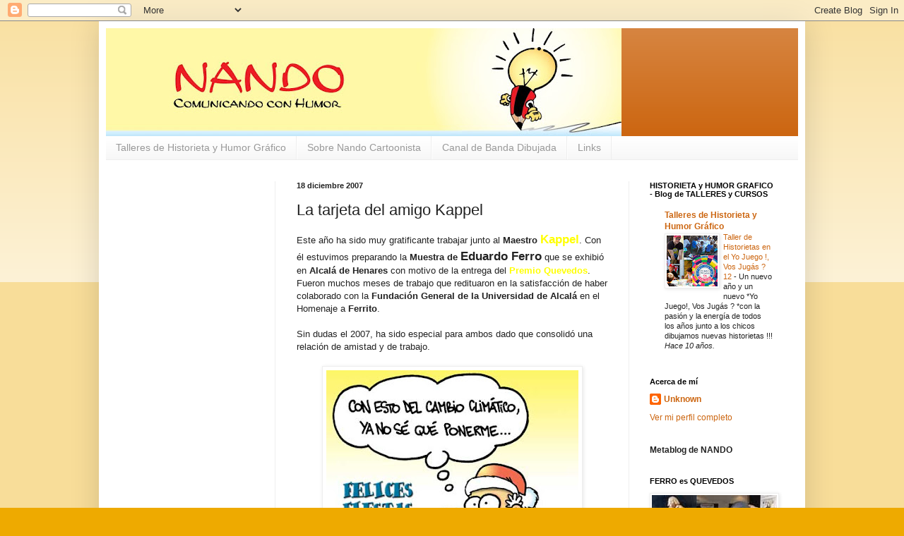

--- FILE ---
content_type: text/html; charset=UTF-8
request_url: https://cartoonando.blogspot.com/2007/12/la-tarjeta-del-amigo-kappel.html
body_size: 15426
content:
<!DOCTYPE html>
<html class='v2' dir='ltr' lang='es-419'>
<head>
<link href='https://www.blogger.com/static/v1/widgets/4128112664-css_bundle_v2.css' rel='stylesheet' type='text/css'/>
<meta content='width=1100' name='viewport'/>
<meta content='text/html; charset=UTF-8' http-equiv='Content-Type'/>
<meta content='blogger' name='generator'/>
<link href='https://cartoonando.blogspot.com/favicon.ico' rel='icon' type='image/x-icon'/>
<link href='https://cartoonando.blogspot.com/2007/12/la-tarjeta-del-amigo-kappel.html' rel='canonical'/>
<link rel="alternate" type="application/atom+xml" title="Nando Cartoonista - Atom" href="https://cartoonando.blogspot.com/feeds/posts/default" />
<link rel="alternate" type="application/rss+xml" title="Nando Cartoonista - RSS" href="https://cartoonando.blogspot.com/feeds/posts/default?alt=rss" />
<link rel="service.post" type="application/atom+xml" title="Nando Cartoonista - Atom" href="https://www.blogger.com/feeds/14933119/posts/default" />

<link rel="alternate" type="application/atom+xml" title="Nando Cartoonista - Atom" href="https://cartoonando.blogspot.com/feeds/1958258528463281434/comments/default" />
<!--Can't find substitution for tag [blog.ieCssRetrofitLinks]-->
<link href='https://blogger.googleusercontent.com/img/b/R29vZ2xl/AVvXsEhfBg0tmGzCaPdpHoVFn9084M3gpLAKde5bwhCCZBJxl5gGNJDpXrAkbFzsGKDNlfhFlZQZ-34DULwXPYjsNYlhPKw6g4TuuDOjs7am33ReSeczHao51Gchy0LNwCoDNpR9zSdoyg/s400/018---KAPPEL-Postal-Virtual.jpg' rel='image_src'/>
<meta content='https://cartoonando.blogspot.com/2007/12/la-tarjeta-del-amigo-kappel.html' property='og:url'/>
<meta content='La tarjeta del amigo Kappel' property='og:title'/>
<meta content='Este año ha sido muy gratificante trabajar junto al Maestro Kappel . Con él estuvimos preparando la Muestra de Eduardo Ferro  que se exhibió...' property='og:description'/>
<meta content='https://blogger.googleusercontent.com/img/b/R29vZ2xl/AVvXsEhfBg0tmGzCaPdpHoVFn9084M3gpLAKde5bwhCCZBJxl5gGNJDpXrAkbFzsGKDNlfhFlZQZ-34DULwXPYjsNYlhPKw6g4TuuDOjs7am33ReSeczHao51Gchy0LNwCoDNpR9zSdoyg/w1200-h630-p-k-no-nu/018---KAPPEL-Postal-Virtual.jpg' property='og:image'/>
<title>Nando Cartoonista: La tarjeta del amigo Kappel</title>
<style id='page-skin-1' type='text/css'><!--
/*
-----------------------------------------------
Blogger Template Style
Name:     Simple
Designer: Blogger
URL:      www.blogger.com
----------------------------------------------- */
/* Content
----------------------------------------------- */
body {
font: normal normal 12px Arial, Tahoma, Helvetica, FreeSans, sans-serif;
color: #222222;
background: #eeaa00 none repeat scroll top left;
padding: 0 40px 40px 40px;
}
html body .region-inner {
min-width: 0;
max-width: 100%;
width: auto;
}
h2 {
font-size: 22px;
}
a:link {
text-decoration:none;
color: #cc6611;
}
a:visited {
text-decoration:none;
color: #888888;
}
a:hover {
text-decoration:underline;
color: #ff9900;
}
.body-fauxcolumn-outer .fauxcolumn-inner {
background: transparent url(https://resources.blogblog.com/blogblog/data/1kt/simple/body_gradient_tile_light.png) repeat scroll top left;
_background-image: none;
}
.body-fauxcolumn-outer .cap-top {
position: absolute;
z-index: 1;
height: 400px;
width: 100%;
}
.body-fauxcolumn-outer .cap-top .cap-left {
width: 100%;
background: transparent url(https://resources.blogblog.com/blogblog/data/1kt/simple/gradients_light.png) repeat-x scroll top left;
_background-image: none;
}
.content-outer {
-moz-box-shadow: 0 0 40px rgba(0, 0, 0, .15);
-webkit-box-shadow: 0 0 5px rgba(0, 0, 0, .15);
-goog-ms-box-shadow: 0 0 10px #333333;
box-shadow: 0 0 40px rgba(0, 0, 0, .15);
margin-bottom: 1px;
}
.content-inner {
padding: 10px 10px;
}
.content-inner {
background-color: #ffffff;
}
/* Header
----------------------------------------------- */
.header-outer {
background: #cc6611 url(//www.blogblog.com/1kt/simple/gradients_light.png) repeat-x scroll 0 -400px;
_background-image: none;
}
.Header h1 {
font: normal normal 60px Arial, Tahoma, Helvetica, FreeSans, sans-serif;
color: #ffffff;
text-shadow: 1px 2px 3px rgba(0, 0, 0, .2);
}
.Header h1 a {
color: #ffffff;
}
.Header .description {
font-size: 140%;
color: #ffffff;
}
.header-inner .Header .titlewrapper {
padding: 22px 30px;
}
.header-inner .Header .descriptionwrapper {
padding: 0 30px;
}
/* Tabs
----------------------------------------------- */
.tabs-inner .section:first-child {
border-top: 0 solid #eeeeee;
}
.tabs-inner .section:first-child ul {
margin-top: -0;
border-top: 0 solid #eeeeee;
border-left: 0 solid #eeeeee;
border-right: 0 solid #eeeeee;
}
.tabs-inner .widget ul {
background: #f5f5f5 url(https://resources.blogblog.com/blogblog/data/1kt/simple/gradients_light.png) repeat-x scroll 0 -800px;
_background-image: none;
border-bottom: 1px solid #eeeeee;
margin-top: 0;
margin-left: -30px;
margin-right: -30px;
}
.tabs-inner .widget li a {
display: inline-block;
padding: .6em 1em;
font: normal normal 14px Arial, Tahoma, Helvetica, FreeSans, sans-serif;
color: #999999;
border-left: 1px solid #ffffff;
border-right: 1px solid #eeeeee;
}
.tabs-inner .widget li:first-child a {
border-left: none;
}
.tabs-inner .widget li.selected a, .tabs-inner .widget li a:hover {
color: #000000;
background-color: #eeeeee;
text-decoration: none;
}
/* Columns
----------------------------------------------- */
.main-outer {
border-top: 0 solid #eeeeee;
}
.fauxcolumn-left-outer .fauxcolumn-inner {
border-right: 1px solid #eeeeee;
}
.fauxcolumn-right-outer .fauxcolumn-inner {
border-left: 1px solid #eeeeee;
}
/* Headings
----------------------------------------------- */
div.widget > h2,
div.widget h2.title {
margin: 0 0 1em 0;
font: normal bold 11px Arial, Tahoma, Helvetica, FreeSans, sans-serif;
color: #000000;
}
/* Widgets
----------------------------------------------- */
.widget .zippy {
color: #999999;
text-shadow: 2px 2px 1px rgba(0, 0, 0, .1);
}
.widget .popular-posts ul {
list-style: none;
}
/* Posts
----------------------------------------------- */
h2.date-header {
font: normal bold 11px Arial, Tahoma, Helvetica, FreeSans, sans-serif;
}
.date-header span {
background-color: transparent;
color: #222222;
padding: inherit;
letter-spacing: inherit;
margin: inherit;
}
.main-inner {
padding-top: 30px;
padding-bottom: 30px;
}
.main-inner .column-center-inner {
padding: 0 15px;
}
.main-inner .column-center-inner .section {
margin: 0 15px;
}
.post {
margin: 0 0 25px 0;
}
h3.post-title, .comments h4 {
font: normal normal 22px Arial, Tahoma, Helvetica, FreeSans, sans-serif;
margin: .75em 0 0;
}
.post-body {
font-size: 110%;
line-height: 1.4;
position: relative;
}
.post-body img, .post-body .tr-caption-container, .Profile img, .Image img,
.BlogList .item-thumbnail img {
padding: 2px;
background: #ffffff;
border: 1px solid #eeeeee;
-moz-box-shadow: 1px 1px 5px rgba(0, 0, 0, .1);
-webkit-box-shadow: 1px 1px 5px rgba(0, 0, 0, .1);
box-shadow: 1px 1px 5px rgba(0, 0, 0, .1);
}
.post-body img, .post-body .tr-caption-container {
padding: 5px;
}
.post-body .tr-caption-container {
color: #222222;
}
.post-body .tr-caption-container img {
padding: 0;
background: transparent;
border: none;
-moz-box-shadow: 0 0 0 rgba(0, 0, 0, .1);
-webkit-box-shadow: 0 0 0 rgba(0, 0, 0, .1);
box-shadow: 0 0 0 rgba(0, 0, 0, .1);
}
.post-header {
margin: 0 0 1.5em;
line-height: 1.6;
font-size: 90%;
}
.post-footer {
margin: 20px -2px 0;
padding: 5px 10px;
color: #666666;
background-color: #f9f9f9;
border-bottom: 1px solid #eeeeee;
line-height: 1.6;
font-size: 90%;
}
#comments .comment-author {
padding-top: 1.5em;
border-top: 1px solid #eeeeee;
background-position: 0 1.5em;
}
#comments .comment-author:first-child {
padding-top: 0;
border-top: none;
}
.avatar-image-container {
margin: .2em 0 0;
}
#comments .avatar-image-container img {
border: 1px solid #eeeeee;
}
/* Comments
----------------------------------------------- */
.comments .comments-content .icon.blog-author {
background-repeat: no-repeat;
background-image: url([data-uri]);
}
.comments .comments-content .loadmore a {
border-top: 1px solid #999999;
border-bottom: 1px solid #999999;
}
.comments .comment-thread.inline-thread {
background-color: #f9f9f9;
}
.comments .continue {
border-top: 2px solid #999999;
}
/* Accents
---------------------------------------------- */
.section-columns td.columns-cell {
border-left: 1px solid #eeeeee;
}
.blog-pager {
background: transparent none no-repeat scroll top center;
}
.blog-pager-older-link, .home-link,
.blog-pager-newer-link {
background-color: #ffffff;
padding: 5px;
}
.footer-outer {
border-top: 0 dashed #bbbbbb;
}
/* Mobile
----------------------------------------------- */
body.mobile  {
background-size: auto;
}
.mobile .body-fauxcolumn-outer {
background: transparent none repeat scroll top left;
}
.mobile .body-fauxcolumn-outer .cap-top {
background-size: 100% auto;
}
.mobile .content-outer {
-webkit-box-shadow: 0 0 3px rgba(0, 0, 0, .15);
box-shadow: 0 0 3px rgba(0, 0, 0, .15);
}
.mobile .tabs-inner .widget ul {
margin-left: 0;
margin-right: 0;
}
.mobile .post {
margin: 0;
}
.mobile .main-inner .column-center-inner .section {
margin: 0;
}
.mobile .date-header span {
padding: 0.1em 10px;
margin: 0 -10px;
}
.mobile h3.post-title {
margin: 0;
}
.mobile .blog-pager {
background: transparent none no-repeat scroll top center;
}
.mobile .footer-outer {
border-top: none;
}
.mobile .main-inner, .mobile .footer-inner {
background-color: #ffffff;
}
.mobile-index-contents {
color: #222222;
}
.mobile-link-button {
background-color: #cc6611;
}
.mobile-link-button a:link, .mobile-link-button a:visited {
color: #ffffff;
}
.mobile .tabs-inner .section:first-child {
border-top: none;
}
.mobile .tabs-inner .PageList .widget-content {
background-color: #eeeeee;
color: #000000;
border-top: 1px solid #eeeeee;
border-bottom: 1px solid #eeeeee;
}
.mobile .tabs-inner .PageList .widget-content .pagelist-arrow {
border-left: 1px solid #eeeeee;
}

--></style>
<style id='template-skin-1' type='text/css'><!--
body {
min-width: 1000px;
}
.content-outer, .content-fauxcolumn-outer, .region-inner {
min-width: 1000px;
max-width: 1000px;
_width: 1000px;
}
.main-inner .columns {
padding-left: 240px;
padding-right: 240px;
}
.main-inner .fauxcolumn-center-outer {
left: 240px;
right: 240px;
/* IE6 does not respect left and right together */
_width: expression(this.parentNode.offsetWidth -
parseInt("240px") -
parseInt("240px") + 'px');
}
.main-inner .fauxcolumn-left-outer {
width: 240px;
}
.main-inner .fauxcolumn-right-outer {
width: 240px;
}
.main-inner .column-left-outer {
width: 240px;
right: 100%;
margin-left: -240px;
}
.main-inner .column-right-outer {
width: 240px;
margin-right: -240px;
}
#layout {
min-width: 0;
}
#layout .content-outer {
min-width: 0;
width: 800px;
}
#layout .region-inner {
min-width: 0;
width: auto;
}
body#layout div.add_widget {
padding: 8px;
}
body#layout div.add_widget a {
margin-left: 32px;
}
--></style>
<link href='https://www.blogger.com/dyn-css/authorization.css?targetBlogID=14933119&amp;zx=6e7f3944-4c00-471e-b1c3-7610e1e9efb9' media='none' onload='if(media!=&#39;all&#39;)media=&#39;all&#39;' rel='stylesheet'/><noscript><link href='https://www.blogger.com/dyn-css/authorization.css?targetBlogID=14933119&amp;zx=6e7f3944-4c00-471e-b1c3-7610e1e9efb9' rel='stylesheet'/></noscript>
<meta name='google-adsense-platform-account' content='ca-host-pub-1556223355139109'/>
<meta name='google-adsense-platform-domain' content='blogspot.com'/>

</head>
<body class='loading variant-bold'>
<div class='navbar section' id='navbar' name='NavBar '><div class='widget Navbar' data-version='1' id='Navbar1'><script type="text/javascript">
    function setAttributeOnload(object, attribute, val) {
      if(window.addEventListener) {
        window.addEventListener('load',
          function(){ object[attribute] = val; }, false);
      } else {
        window.attachEvent('onload', function(){ object[attribute] = val; });
      }
    }
  </script>
<div id="navbar-iframe-container"></div>
<script type="text/javascript" src="https://apis.google.com/js/platform.js"></script>
<script type="text/javascript">
      gapi.load("gapi.iframes:gapi.iframes.style.bubble", function() {
        if (gapi.iframes && gapi.iframes.getContext) {
          gapi.iframes.getContext().openChild({
              url: 'https://www.blogger.com/navbar/14933119?po\x3d1958258528463281434\x26origin\x3dhttps://cartoonando.blogspot.com',
              where: document.getElementById("navbar-iframe-container"),
              id: "navbar-iframe"
          });
        }
      });
    </script><script type="text/javascript">
(function() {
var script = document.createElement('script');
script.type = 'text/javascript';
script.src = '//pagead2.googlesyndication.com/pagead/js/google_top_exp.js';
var head = document.getElementsByTagName('head')[0];
if (head) {
head.appendChild(script);
}})();
</script>
</div></div>
<div class='body-fauxcolumns'>
<div class='fauxcolumn-outer body-fauxcolumn-outer'>
<div class='cap-top'>
<div class='cap-left'></div>
<div class='cap-right'></div>
</div>
<div class='fauxborder-left'>
<div class='fauxborder-right'></div>
<div class='fauxcolumn-inner'>
</div>
</div>
<div class='cap-bottom'>
<div class='cap-left'></div>
<div class='cap-right'></div>
</div>
</div>
</div>
<div class='content'>
<div class='content-fauxcolumns'>
<div class='fauxcolumn-outer content-fauxcolumn-outer'>
<div class='cap-top'>
<div class='cap-left'></div>
<div class='cap-right'></div>
</div>
<div class='fauxborder-left'>
<div class='fauxborder-right'></div>
<div class='fauxcolumn-inner'>
</div>
</div>
<div class='cap-bottom'>
<div class='cap-left'></div>
<div class='cap-right'></div>
</div>
</div>
</div>
<div class='content-outer'>
<div class='content-cap-top cap-top'>
<div class='cap-left'></div>
<div class='cap-right'></div>
</div>
<div class='fauxborder-left content-fauxborder-left'>
<div class='fauxborder-right content-fauxborder-right'></div>
<div class='content-inner'>
<header>
<div class='header-outer'>
<div class='header-cap-top cap-top'>
<div class='cap-left'></div>
<div class='cap-right'></div>
</div>
<div class='fauxborder-left header-fauxborder-left'>
<div class='fauxborder-right header-fauxborder-right'></div>
<div class='region-inner header-inner'>
<div class='header section' id='header' name='Encabezado'><div class='widget Header' data-version='1' id='Header1'>
<div id='header-inner'>
<a href='https://cartoonando.blogspot.com/' style='display: block'>
<img alt="Nando Cartoonista" height="153px; " id="Header1_headerimg" src="//2.bp.blogspot.com/_iFRIthnqMf4/Ski05lE1tyI/AAAAAAAAHWk/JkDyK9rKNNQ/S730/Nando+Blog+A.jpg" style="display: block" width="730px; ">
</a>
</div>
</div></div>
</div>
</div>
<div class='header-cap-bottom cap-bottom'>
<div class='cap-left'></div>
<div class='cap-right'></div>
</div>
</div>
</header>
<div class='tabs-outer'>
<div class='tabs-cap-top cap-top'>
<div class='cap-left'></div>
<div class='cap-right'></div>
</div>
<div class='fauxborder-left tabs-fauxborder-left'>
<div class='fauxborder-right tabs-fauxborder-right'></div>
<div class='region-inner tabs-inner'>
<div class='tabs section' id='crosscol' name='Todas las columnas'><div class='widget PageList' data-version='1' id='PageList1'>
<h2>Páginas</h2>
<div class='widget-content'>
<ul>
<li>
<a href='https://cartoonando.blogspot.com/p/talleres.html'>Talleres de Historieta y Humor Gráfico</a>
</li>
<li>
<a href='https://cartoonando.blogspot.com/p/sobre-nando-cartoonista.html'>Sobre Nando Cartoonista</a>
</li>
<li>
<a href='https://cartoonando.blogspot.com/p/canal-de-banda-dibujada.html'>Canal de Banda Dibujada</a>
</li>
<li>
<a href='https://cartoonando.blogspot.com/p/links.html'>Links</a>
</li>
</ul>
<div class='clear'></div>
</div>
</div></div>
<div class='tabs no-items section' id='crosscol-overflow' name='Cross-Column 2'></div>
</div>
</div>
<div class='tabs-cap-bottom cap-bottom'>
<div class='cap-left'></div>
<div class='cap-right'></div>
</div>
</div>
<div class='main-outer'>
<div class='main-cap-top cap-top'>
<div class='cap-left'></div>
<div class='cap-right'></div>
</div>
<div class='fauxborder-left main-fauxborder-left'>
<div class='fauxborder-right main-fauxborder-right'></div>
<div class='region-inner main-inner'>
<div class='columns fauxcolumns'>
<div class='fauxcolumn-outer fauxcolumn-center-outer'>
<div class='cap-top'>
<div class='cap-left'></div>
<div class='cap-right'></div>
</div>
<div class='fauxborder-left'>
<div class='fauxborder-right'></div>
<div class='fauxcolumn-inner'>
</div>
</div>
<div class='cap-bottom'>
<div class='cap-left'></div>
<div class='cap-right'></div>
</div>
</div>
<div class='fauxcolumn-outer fauxcolumn-left-outer'>
<div class='cap-top'>
<div class='cap-left'></div>
<div class='cap-right'></div>
</div>
<div class='fauxborder-left'>
<div class='fauxborder-right'></div>
<div class='fauxcolumn-inner'>
</div>
</div>
<div class='cap-bottom'>
<div class='cap-left'></div>
<div class='cap-right'></div>
</div>
</div>
<div class='fauxcolumn-outer fauxcolumn-right-outer'>
<div class='cap-top'>
<div class='cap-left'></div>
<div class='cap-right'></div>
</div>
<div class='fauxborder-left'>
<div class='fauxborder-right'></div>
<div class='fauxcolumn-inner'>
</div>
</div>
<div class='cap-bottom'>
<div class='cap-left'></div>
<div class='cap-right'></div>
</div>
</div>
<!-- corrects IE6 width calculation -->
<div class='columns-inner'>
<div class='column-center-outer'>
<div class='column-center-inner'>
<div class='main section' id='main' name='Principal'><div class='widget Blog' data-version='1' id='Blog1'>
<div class='blog-posts hfeed'>

          <div class="date-outer">
        
<h2 class='date-header'><span>18 diciembre 2007</span></h2>

          <div class="date-posts">
        
<div class='post-outer'>
<div class='post hentry uncustomized-post-template' itemprop='blogPost' itemscope='itemscope' itemtype='http://schema.org/BlogPosting'>
<meta content='https://blogger.googleusercontent.com/img/b/R29vZ2xl/AVvXsEhfBg0tmGzCaPdpHoVFn9084M3gpLAKde5bwhCCZBJxl5gGNJDpXrAkbFzsGKDNlfhFlZQZ-34DULwXPYjsNYlhPKw6g4TuuDOjs7am33ReSeczHao51Gchy0LNwCoDNpR9zSdoyg/s400/018---KAPPEL-Postal-Virtual.jpg' itemprop='image_url'/>
<meta content='14933119' itemprop='blogId'/>
<meta content='1958258528463281434' itemprop='postId'/>
<a name='1958258528463281434'></a>
<h3 class='post-title entry-title' itemprop='name'>
La tarjeta del amigo Kappel
</h3>
<div class='post-header'>
<div class='post-header-line-1'></div>
</div>
<div class='post-body entry-content' id='post-body-1958258528463281434' itemprop='description articleBody'>
Este año ha sido muy gratificante trabajar junto al <strong>Maestro </strong><a href="http://kappelhumor.blogspot.com/"><strong><span style="font-size:130%;color:#ffff00;">Kappel</span></strong></a>. Con él estuvimos preparando la <strong>Muestra de <span style="font-size:130%;">Eduardo Ferro</span></strong> que se exhibió en <strong>Alcalá de Henares</strong> con motivo de la entrega del <a href="http://ferroesquevedos.blogspot.com/"><strong><span style="color:#ffff00;">Premio Quevedos</span></strong></a>. Fueron muchos meses de trabajo que redituaron en la satisfacción de haber colaborado con la <strong>Fundación General de la Universidad de Alcalá</strong> en el Homenaje a <strong>Ferrito</strong>.<br /><br />Sin dudas el 2007, ha sido especial para ambos dado que consolidó una relación de amistad y de trabajo.<br /><br /><img alt="" border="0" id="BLOGGER_PHOTO_ID_5145397965368969138" src="https://blogger.googleusercontent.com/img/b/R29vZ2xl/AVvXsEhfBg0tmGzCaPdpHoVFn9084M3gpLAKde5bwhCCZBJxl5gGNJDpXrAkbFzsGKDNlfhFlZQZ-34DULwXPYjsNYlhPKw6g4TuuDOjs7am33ReSeczHao51Gchy0LNwCoDNpR9zSdoyg/s400/018---KAPPEL-Postal-Virtual.jpg" style="TEXT-ALIGN: center; MARGIN: 0px auto 10px; DISPLAY: block; CURSOR: hand" /><strong>Gracias Claudio por tu tarjeta!!!</strong>. Esperemos que 2008 sea tan bueno como el año que estamos dejando.<br /><div align="right"><a href="http://www.technorati.com/"><span style="font-size:78%;"><img alt="" border="0" height="19" id="BLOGGER_PHOTO_ID_5136619695107443538" src="//3.bp.blogspot.com/_iFRIthnqMf4/R0jwZdEni1I/AAAAAAAABc4/nU1t4a4WSTs/s200/technorati.png" style="WIDTH: 13px; HEIGHT: 13px; CURSOR: hand" width="6"></span></a> <span style="font-size:78%;"></span><a href="http://technorati.com/search/Nando+Cartoonista?authority=c&amp;language=n" rel="me"><strong><span style="font-family:verdana;font-size:85%;">Nando Cartoonista</span></strong></a> </div>
<div style='clear: both;'></div>
</div>
<div class='post-footer'>
<div class='post-footer-line post-footer-line-1'>
<span class='post-author vcard'>
Publicado por
<span class='fn' itemprop='author' itemscope='itemscope' itemtype='http://schema.org/Person'>
<meta content='https://www.blogger.com/profile/11157889724515953899' itemprop='url'/>
<a class='g-profile' href='https://www.blogger.com/profile/11157889724515953899' rel='author' title='author profile'>
<span itemprop='name'>Unknown</span>
</a>
</span>
</span>
<span class='post-timestamp'>
a las
<meta content='https://cartoonando.blogspot.com/2007/12/la-tarjeta-del-amigo-kappel.html' itemprop='url'/>
<a class='timestamp-link' href='https://cartoonando.blogspot.com/2007/12/la-tarjeta-del-amigo-kappel.html' rel='bookmark' title='permanent link'><abbr class='published' itemprop='datePublished' title='2007-12-18T16:41:00-03:00'>16:41</abbr></a>
</span>
<span class='post-comment-link'>
</span>
<span class='post-icons'>
<span class='item-action'>
<a href='https://www.blogger.com/email-post/14933119/1958258528463281434' title='Enviar la entrada por correo electrónico'>
<img alt='' class='icon-action' height='13' src='https://resources.blogblog.com/img/icon18_email.gif' width='18'/>
</a>
</span>
</span>
<div class='post-share-buttons goog-inline-block'>
<a class='goog-inline-block share-button sb-email' href='https://www.blogger.com/share-post.g?blogID=14933119&postID=1958258528463281434&target=email' target='_blank' title='Enviar esto por correo electrónico'><span class='share-button-link-text'>Enviar esto por correo electrónico</span></a><a class='goog-inline-block share-button sb-blog' href='https://www.blogger.com/share-post.g?blogID=14933119&postID=1958258528463281434&target=blog' onclick='window.open(this.href, "_blank", "height=270,width=475"); return false;' target='_blank' title='BlogThis!'><span class='share-button-link-text'>BlogThis!</span></a><a class='goog-inline-block share-button sb-twitter' href='https://www.blogger.com/share-post.g?blogID=14933119&postID=1958258528463281434&target=twitter' target='_blank' title='Compartir en X'><span class='share-button-link-text'>Compartir en X</span></a><a class='goog-inline-block share-button sb-facebook' href='https://www.blogger.com/share-post.g?blogID=14933119&postID=1958258528463281434&target=facebook' onclick='window.open(this.href, "_blank", "height=430,width=640"); return false;' target='_blank' title='Compartir en Facebook'><span class='share-button-link-text'>Compartir en Facebook</span></a><a class='goog-inline-block share-button sb-pinterest' href='https://www.blogger.com/share-post.g?blogID=14933119&postID=1958258528463281434&target=pinterest' target='_blank' title='Compartir en Pinterest'><span class='share-button-link-text'>Compartir en Pinterest</span></a>
</div>
</div>
<div class='post-footer-line post-footer-line-2'>
<span class='post-labels'>
Etiquetas:
<a href='https://cartoonando.blogspot.com/search/label/Kappel' rel='tag'>Kappel</a>,
<a href='https://cartoonando.blogspot.com/search/label/Tarjetas%20de%20Fin%20de%20A%C3%B1o' rel='tag'>Tarjetas de Fin de Año</a>
</span>
</div>
<div class='post-footer-line post-footer-line-3'>
<span class='post-location'>
</span>
</div>
</div>
</div>
<div class='comments' id='comments'>
<a name='comments'></a>
<h4>No hay comentarios.:</h4>
<div id='Blog1_comments-block-wrapper'>
<dl class='avatar-comment-indent' id='comments-block'>
</dl>
</div>
<p class='comment-footer'>
<a href='https://www.blogger.com/comment/fullpage/post/14933119/1958258528463281434' onclick='javascript:window.open(this.href, "bloggerPopup", "toolbar=0,location=0,statusbar=1,menubar=0,scrollbars=yes,width=640,height=500"); return false;'>Publicar un comentario</a>
</p>
</div>
</div>

        </div></div>
      
</div>
<div class='blog-pager' id='blog-pager'>
<span id='blog-pager-newer-link'>
<a class='blog-pager-newer-link' href='https://cartoonando.blogspot.com/2007/12/feliz-natal-e-timo-2008-voc.html' id='Blog1_blog-pager-newer-link' title='Entrada más reciente'>Entrada más reciente</a>
</span>
<span id='blog-pager-older-link'>
<a class='blog-pager-older-link' href='https://cartoonando.blogspot.com/2007/12/nuevo-libro-de-quino.html' id='Blog1_blog-pager-older-link' title='Entrada antigua'>Entrada antigua</a>
</span>
<a class='home-link' href='https://cartoonando.blogspot.com/'>Página Principal</a>
</div>
<div class='clear'></div>
<div class='post-feeds'>
<div class='feed-links'>
Suscribirse a:
<a class='feed-link' href='https://cartoonando.blogspot.com/feeds/1958258528463281434/comments/default' target='_blank' type='application/atom+xml'>Comentarios de la entrada (Atom)</a>
</div>
</div>
</div></div>
</div>
</div>
<div class='column-left-outer'>
<div class='column-left-inner'>
<aside>
<div class='sidebar no-items section' id='sidebar-left-1'></div>
</aside>
</div>
</div>
<div class='column-right-outer'>
<div class='column-right-inner'>
<aside>
<div class='sidebar section' id='sidebar-right-1'><div class='widget BlogList' data-version='1' id='BlogList1'>
<h2 class='title'>HISTORIETA y HUMOR GRAFICO - Blog de TALLERES y CURSOS</h2>
<div class='widget-content'>
<div class='blog-list-container' id='BlogList1_container'>
<ul id='BlogList1_blogs'>
<li style='display: block;'>
<div class='blog-icon'>
</div>
<div class='blog-content'>
<div class='blog-title'>
<a href='http://talleresdehistorieta.blogspot.com/' target='_blank'>
Talleres de Historieta y Humor Gráfico</a>
</div>
<div class='item-content'>
<div class='item-thumbnail'>
<a href='http://talleresdehistorieta.blogspot.com/' target='_blank'>
<img alt='' border='0' height='72' src='https://blogger.googleusercontent.com/img/b/R29vZ2xl/AVvXsEikL7O9TIDyA4rGuUwRrscUtrHva9O3bJvvtttwYydddsIbJRV7VWneUfxcFev5yBzuNcr5OzEL7U_b27BKsopbQR0K_mLctKgdIRHSeXRf-kdCdbNcjK6UTlKflQumLjUmuqCKMQ0WzmM/s72-c/YJVJ12-tdh-Nando.jpg' width='72'/>
</a>
</div>
<span class='item-title'>
<a href='http://talleresdehistorieta.blogspot.com/2015/04/taller-de-historietas-en-el-yo-juego.html' target='_blank'>
Taller de Historietas en el Yo Juego !, Vos Jugás ? 12
</a>
</span>

                      -
                    
<span class='item-snippet'>
Un nuevo año y un nuevo *Yo Juego!, Vos Jugás ? *con la pasión y la energía 
de todos los años junto a los chicos dibujamos nuevas historietas !!!


</span>
<div class='item-time'>
Hace 10 años.
</div>
</div>
</div>
<div style='clear: both;'></div>
</li>
</ul>
<div class='clear'></div>
</div>
</div>
</div><div class='widget Profile' data-version='1' id='Profile1'>
<h2>Acerca de mí</h2>
<div class='widget-content'>
<dl class='profile-datablock'>
<dt class='profile-data'>
<a class='profile-name-link g-profile' href='https://www.blogger.com/profile/11157889724515953899' rel='author' style='background-image: url(//www.blogger.com/img/logo-16.png);'>
Unknown
</a>
</dt>
</dl>
<a class='profile-link' href='https://www.blogger.com/profile/11157889724515953899' rel='author'>Ver mi perfil completo</a>
<div class='clear'></div>
</div>
</div><div class='widget Text' data-version='1' id='Text2'>
<div class='widget-content'>
<strong>Metablog de NANDO</strong><br/>
</div>
<div class='clear'></div>
</div><div class='widget Image' data-version='1' id='Image9'>
<h2>FERRO es QUEVEDOS</h2>
<div class='widget-content'>
<a href='http://ferroesquevedos.blogspot.com/'>
<img alt='FERRO es QUEVEDOS' height='91' id='Image9_img' src='//2.bp.blogspot.com/_iFRIthnqMf4/SEncMjHQj6I/AAAAAAAAC2E/MUXMmQ7vnL0/S240/FerroesQuevedos+blog+ch.jpg' width='177'/>
</a>
<br/>
<span class='caption'>El blog Homenaje al Maestro Ferro</span>
</div>
<div class='clear'></div>
</div><div class='widget BlogSearch' data-version='1' id='BlogSearch1'>
<h2 class='title'>Buscar este blog</h2>
<div class='widget-content'>
<div id='BlogSearch1_form'>
<form action='https://cartoonando.blogspot.com/search' class='gsc-search-box' target='_top'>
<table cellpadding='0' cellspacing='0' class='gsc-search-box'>
<tbody>
<tr>
<td class='gsc-input'>
<input autocomplete='off' class='gsc-input' name='q' size='10' title='search' type='text' value=''/>
</td>
<td class='gsc-search-button'>
<input class='gsc-search-button' title='search' type='submit' value='Buscar'/>
</td>
</tr>
</tbody>
</table>
</form>
</div>
</div>
<div class='clear'></div>
</div></div>
<table border='0' cellpadding='0' cellspacing='0' class='section-columns columns-2'>
<tbody>
<tr>
<td class='first columns-cell'>
<div class='sidebar section' id='sidebar-right-2-1'><div class='widget Image' data-version='1' id='Image1'>
<h2>Bienhumorad@s</h2>
<div class='widget-content'>
<a href='http://bienhumorados.blogspot.com.ar'>
<img alt='Bienhumorad@s' height='116' id='Image1_img' src='https://blogger.googleusercontent.com/img/b/R29vZ2xl/AVvXsEhIbBMbKLJJT-TCwNb3tx3MTjnmgaCzWWP_GnbBncOkkyGKyttE96ilBIDyiiFdFCj6v2gDcLhPPJId3ZRNvAWN9aOmzLqHDEMD7YSIXFFrLB_vufHeyl1k3sNkXZzfJaukmkt2/s1600/Claves-para-aprender-logo.jpg' width='105'/>
</a>
<br/>
<span class='caption'>Claves para aprender en un ambiente positivo y divertido</span>
</div>
<div class='clear'></div>
</div></div>
</td>
<td class='columns-cell'>
<div class='sidebar no-items section' id='sidebar-right-2-2'></div>
</td>
</tr>
</tbody>
</table>
<div class='sidebar no-items section' id='sidebar-right-3'></div>
</aside>
</div>
</div>
</div>
<div style='clear: both'></div>
<!-- columns -->
</div>
<!-- main -->
</div>
</div>
<div class='main-cap-bottom cap-bottom'>
<div class='cap-left'></div>
<div class='cap-right'></div>
</div>
</div>
<footer>
<div class='footer-outer'>
<div class='footer-cap-top cap-top'>
<div class='cap-left'></div>
<div class='cap-right'></div>
</div>
<div class='fauxborder-left footer-fauxborder-left'>
<div class='fauxborder-right footer-fauxborder-right'></div>
<div class='region-inner footer-inner'>
<div class='foot section' id='footer-1'><div class='widget BlogArchive' data-version='1' id='BlogArchive1'>
<h2>Archivo del Blog</h2>
<div class='widget-content'>
<div id='ArchiveList'>
<div id='BlogArchive1_ArchiveList'>
<ul class='hierarchy'>
<li class='archivedate collapsed'>
<a class='toggle' href='javascript:void(0)'>
<span class='zippy'>

        &#9658;&#160;
      
</span>
</a>
<a class='post-count-link' href='https://cartoonando.blogspot.com/2013/'>
2013
</a>
<span class='post-count' dir='ltr'>(13)</span>
<ul class='hierarchy'>
<li class='archivedate collapsed'>
<a class='toggle' href='javascript:void(0)'>
<span class='zippy'>

        &#9658;&#160;
      
</span>
</a>
<a class='post-count-link' href='https://cartoonando.blogspot.com/2013/04/'>
abril
</a>
<span class='post-count' dir='ltr'>(1)</span>
</li>
</ul>
<ul class='hierarchy'>
<li class='archivedate collapsed'>
<a class='toggle' href='javascript:void(0)'>
<span class='zippy'>

        &#9658;&#160;
      
</span>
</a>
<a class='post-count-link' href='https://cartoonando.blogspot.com/2013/03/'>
marzo
</a>
<span class='post-count' dir='ltr'>(10)</span>
</li>
</ul>
<ul class='hierarchy'>
<li class='archivedate collapsed'>
<a class='toggle' href='javascript:void(0)'>
<span class='zippy'>

        &#9658;&#160;
      
</span>
</a>
<a class='post-count-link' href='https://cartoonando.blogspot.com/2013/02/'>
febrero
</a>
<span class='post-count' dir='ltr'>(2)</span>
</li>
</ul>
</li>
</ul>
<ul class='hierarchy'>
<li class='archivedate collapsed'>
<a class='toggle' href='javascript:void(0)'>
<span class='zippy'>

        &#9658;&#160;
      
</span>
</a>
<a class='post-count-link' href='https://cartoonando.blogspot.com/2012/'>
2012
</a>
<span class='post-count' dir='ltr'>(219)</span>
<ul class='hierarchy'>
<li class='archivedate collapsed'>
<a class='toggle' href='javascript:void(0)'>
<span class='zippy'>

        &#9658;&#160;
      
</span>
</a>
<a class='post-count-link' href='https://cartoonando.blogspot.com/2012/12/'>
diciembre
</a>
<span class='post-count' dir='ltr'>(2)</span>
</li>
</ul>
<ul class='hierarchy'>
<li class='archivedate collapsed'>
<a class='toggle' href='javascript:void(0)'>
<span class='zippy'>

        &#9658;&#160;
      
</span>
</a>
<a class='post-count-link' href='https://cartoonando.blogspot.com/2012/11/'>
noviembre
</a>
<span class='post-count' dir='ltr'>(11)</span>
</li>
</ul>
<ul class='hierarchy'>
<li class='archivedate collapsed'>
<a class='toggle' href='javascript:void(0)'>
<span class='zippy'>

        &#9658;&#160;
      
</span>
</a>
<a class='post-count-link' href='https://cartoonando.blogspot.com/2012/10/'>
octubre
</a>
<span class='post-count' dir='ltr'>(16)</span>
</li>
</ul>
<ul class='hierarchy'>
<li class='archivedate collapsed'>
<a class='toggle' href='javascript:void(0)'>
<span class='zippy'>

        &#9658;&#160;
      
</span>
</a>
<a class='post-count-link' href='https://cartoonando.blogspot.com/2012/09/'>
septiembre
</a>
<span class='post-count' dir='ltr'>(21)</span>
</li>
</ul>
<ul class='hierarchy'>
<li class='archivedate collapsed'>
<a class='toggle' href='javascript:void(0)'>
<span class='zippy'>

        &#9658;&#160;
      
</span>
</a>
<a class='post-count-link' href='https://cartoonando.blogspot.com/2012/08/'>
agosto
</a>
<span class='post-count' dir='ltr'>(16)</span>
</li>
</ul>
<ul class='hierarchy'>
<li class='archivedate collapsed'>
<a class='toggle' href='javascript:void(0)'>
<span class='zippy'>

        &#9658;&#160;
      
</span>
</a>
<a class='post-count-link' href='https://cartoonando.blogspot.com/2012/07/'>
julio
</a>
<span class='post-count' dir='ltr'>(12)</span>
</li>
</ul>
<ul class='hierarchy'>
<li class='archivedate collapsed'>
<a class='toggle' href='javascript:void(0)'>
<span class='zippy'>

        &#9658;&#160;
      
</span>
</a>
<a class='post-count-link' href='https://cartoonando.blogspot.com/2012/06/'>
junio
</a>
<span class='post-count' dir='ltr'>(22)</span>
</li>
</ul>
<ul class='hierarchy'>
<li class='archivedate collapsed'>
<a class='toggle' href='javascript:void(0)'>
<span class='zippy'>

        &#9658;&#160;
      
</span>
</a>
<a class='post-count-link' href='https://cartoonando.blogspot.com/2012/05/'>
mayo
</a>
<span class='post-count' dir='ltr'>(41)</span>
</li>
</ul>
<ul class='hierarchy'>
<li class='archivedate collapsed'>
<a class='toggle' href='javascript:void(0)'>
<span class='zippy'>

        &#9658;&#160;
      
</span>
</a>
<a class='post-count-link' href='https://cartoonando.blogspot.com/2012/04/'>
abril
</a>
<span class='post-count' dir='ltr'>(15)</span>
</li>
</ul>
<ul class='hierarchy'>
<li class='archivedate collapsed'>
<a class='toggle' href='javascript:void(0)'>
<span class='zippy'>

        &#9658;&#160;
      
</span>
</a>
<a class='post-count-link' href='https://cartoonando.blogspot.com/2012/03/'>
marzo
</a>
<span class='post-count' dir='ltr'>(18)</span>
</li>
</ul>
<ul class='hierarchy'>
<li class='archivedate collapsed'>
<a class='toggle' href='javascript:void(0)'>
<span class='zippy'>

        &#9658;&#160;
      
</span>
</a>
<a class='post-count-link' href='https://cartoonando.blogspot.com/2012/02/'>
febrero
</a>
<span class='post-count' dir='ltr'>(25)</span>
</li>
</ul>
<ul class='hierarchy'>
<li class='archivedate collapsed'>
<a class='toggle' href='javascript:void(0)'>
<span class='zippy'>

        &#9658;&#160;
      
</span>
</a>
<a class='post-count-link' href='https://cartoonando.blogspot.com/2012/01/'>
enero
</a>
<span class='post-count' dir='ltr'>(20)</span>
</li>
</ul>
</li>
</ul>
<ul class='hierarchy'>
<li class='archivedate collapsed'>
<a class='toggle' href='javascript:void(0)'>
<span class='zippy'>

        &#9658;&#160;
      
</span>
</a>
<a class='post-count-link' href='https://cartoonando.blogspot.com/2011/'>
2011
</a>
<span class='post-count' dir='ltr'>(299)</span>
<ul class='hierarchy'>
<li class='archivedate collapsed'>
<a class='toggle' href='javascript:void(0)'>
<span class='zippy'>

        &#9658;&#160;
      
</span>
</a>
<a class='post-count-link' href='https://cartoonando.blogspot.com/2011/12/'>
diciembre
</a>
<span class='post-count' dir='ltr'>(31)</span>
</li>
</ul>
<ul class='hierarchy'>
<li class='archivedate collapsed'>
<a class='toggle' href='javascript:void(0)'>
<span class='zippy'>

        &#9658;&#160;
      
</span>
</a>
<a class='post-count-link' href='https://cartoonando.blogspot.com/2011/11/'>
noviembre
</a>
<span class='post-count' dir='ltr'>(19)</span>
</li>
</ul>
<ul class='hierarchy'>
<li class='archivedate collapsed'>
<a class='toggle' href='javascript:void(0)'>
<span class='zippy'>

        &#9658;&#160;
      
</span>
</a>
<a class='post-count-link' href='https://cartoonando.blogspot.com/2011/10/'>
octubre
</a>
<span class='post-count' dir='ltr'>(19)</span>
</li>
</ul>
<ul class='hierarchy'>
<li class='archivedate collapsed'>
<a class='toggle' href='javascript:void(0)'>
<span class='zippy'>

        &#9658;&#160;
      
</span>
</a>
<a class='post-count-link' href='https://cartoonando.blogspot.com/2011/09/'>
septiembre
</a>
<span class='post-count' dir='ltr'>(13)</span>
</li>
</ul>
<ul class='hierarchy'>
<li class='archivedate collapsed'>
<a class='toggle' href='javascript:void(0)'>
<span class='zippy'>

        &#9658;&#160;
      
</span>
</a>
<a class='post-count-link' href='https://cartoonando.blogspot.com/2011/08/'>
agosto
</a>
<span class='post-count' dir='ltr'>(29)</span>
</li>
</ul>
<ul class='hierarchy'>
<li class='archivedate collapsed'>
<a class='toggle' href='javascript:void(0)'>
<span class='zippy'>

        &#9658;&#160;
      
</span>
</a>
<a class='post-count-link' href='https://cartoonando.blogspot.com/2011/07/'>
julio
</a>
<span class='post-count' dir='ltr'>(25)</span>
</li>
</ul>
<ul class='hierarchy'>
<li class='archivedate collapsed'>
<a class='toggle' href='javascript:void(0)'>
<span class='zippy'>

        &#9658;&#160;
      
</span>
</a>
<a class='post-count-link' href='https://cartoonando.blogspot.com/2011/06/'>
junio
</a>
<span class='post-count' dir='ltr'>(25)</span>
</li>
</ul>
<ul class='hierarchy'>
<li class='archivedate collapsed'>
<a class='toggle' href='javascript:void(0)'>
<span class='zippy'>

        &#9658;&#160;
      
</span>
</a>
<a class='post-count-link' href='https://cartoonando.blogspot.com/2011/05/'>
mayo
</a>
<span class='post-count' dir='ltr'>(38)</span>
</li>
</ul>
<ul class='hierarchy'>
<li class='archivedate collapsed'>
<a class='toggle' href='javascript:void(0)'>
<span class='zippy'>

        &#9658;&#160;
      
</span>
</a>
<a class='post-count-link' href='https://cartoonando.blogspot.com/2011/04/'>
abril
</a>
<span class='post-count' dir='ltr'>(25)</span>
</li>
</ul>
<ul class='hierarchy'>
<li class='archivedate collapsed'>
<a class='toggle' href='javascript:void(0)'>
<span class='zippy'>

        &#9658;&#160;
      
</span>
</a>
<a class='post-count-link' href='https://cartoonando.blogspot.com/2011/03/'>
marzo
</a>
<span class='post-count' dir='ltr'>(35)</span>
</li>
</ul>
<ul class='hierarchy'>
<li class='archivedate collapsed'>
<a class='toggle' href='javascript:void(0)'>
<span class='zippy'>

        &#9658;&#160;
      
</span>
</a>
<a class='post-count-link' href='https://cartoonando.blogspot.com/2011/02/'>
febrero
</a>
<span class='post-count' dir='ltr'>(23)</span>
</li>
</ul>
<ul class='hierarchy'>
<li class='archivedate collapsed'>
<a class='toggle' href='javascript:void(0)'>
<span class='zippy'>

        &#9658;&#160;
      
</span>
</a>
<a class='post-count-link' href='https://cartoonando.blogspot.com/2011/01/'>
enero
</a>
<span class='post-count' dir='ltr'>(17)</span>
</li>
</ul>
</li>
</ul>
<ul class='hierarchy'>
<li class='archivedate collapsed'>
<a class='toggle' href='javascript:void(0)'>
<span class='zippy'>

        &#9658;&#160;
      
</span>
</a>
<a class='post-count-link' href='https://cartoonando.blogspot.com/2010/'>
2010
</a>
<span class='post-count' dir='ltr'>(538)</span>
<ul class='hierarchy'>
<li class='archivedate collapsed'>
<a class='toggle' href='javascript:void(0)'>
<span class='zippy'>

        &#9658;&#160;
      
</span>
</a>
<a class='post-count-link' href='https://cartoonando.blogspot.com/2010/12/'>
diciembre
</a>
<span class='post-count' dir='ltr'>(62)</span>
</li>
</ul>
<ul class='hierarchy'>
<li class='archivedate collapsed'>
<a class='toggle' href='javascript:void(0)'>
<span class='zippy'>

        &#9658;&#160;
      
</span>
</a>
<a class='post-count-link' href='https://cartoonando.blogspot.com/2010/11/'>
noviembre
</a>
<span class='post-count' dir='ltr'>(38)</span>
</li>
</ul>
<ul class='hierarchy'>
<li class='archivedate collapsed'>
<a class='toggle' href='javascript:void(0)'>
<span class='zippy'>

        &#9658;&#160;
      
</span>
</a>
<a class='post-count-link' href='https://cartoonando.blogspot.com/2010/10/'>
octubre
</a>
<span class='post-count' dir='ltr'>(54)</span>
</li>
</ul>
<ul class='hierarchy'>
<li class='archivedate collapsed'>
<a class='toggle' href='javascript:void(0)'>
<span class='zippy'>

        &#9658;&#160;
      
</span>
</a>
<a class='post-count-link' href='https://cartoonando.blogspot.com/2010/09/'>
septiembre
</a>
<span class='post-count' dir='ltr'>(66)</span>
</li>
</ul>
<ul class='hierarchy'>
<li class='archivedate collapsed'>
<a class='toggle' href='javascript:void(0)'>
<span class='zippy'>

        &#9658;&#160;
      
</span>
</a>
<a class='post-count-link' href='https://cartoonando.blogspot.com/2010/08/'>
agosto
</a>
<span class='post-count' dir='ltr'>(45)</span>
</li>
</ul>
<ul class='hierarchy'>
<li class='archivedate collapsed'>
<a class='toggle' href='javascript:void(0)'>
<span class='zippy'>

        &#9658;&#160;
      
</span>
</a>
<a class='post-count-link' href='https://cartoonando.blogspot.com/2010/07/'>
julio
</a>
<span class='post-count' dir='ltr'>(51)</span>
</li>
</ul>
<ul class='hierarchy'>
<li class='archivedate collapsed'>
<a class='toggle' href='javascript:void(0)'>
<span class='zippy'>

        &#9658;&#160;
      
</span>
</a>
<a class='post-count-link' href='https://cartoonando.blogspot.com/2010/06/'>
junio
</a>
<span class='post-count' dir='ltr'>(49)</span>
</li>
</ul>
<ul class='hierarchy'>
<li class='archivedate collapsed'>
<a class='toggle' href='javascript:void(0)'>
<span class='zippy'>

        &#9658;&#160;
      
</span>
</a>
<a class='post-count-link' href='https://cartoonando.blogspot.com/2010/05/'>
mayo
</a>
<span class='post-count' dir='ltr'>(49)</span>
</li>
</ul>
<ul class='hierarchy'>
<li class='archivedate collapsed'>
<a class='toggle' href='javascript:void(0)'>
<span class='zippy'>

        &#9658;&#160;
      
</span>
</a>
<a class='post-count-link' href='https://cartoonando.blogspot.com/2010/04/'>
abril
</a>
<span class='post-count' dir='ltr'>(44)</span>
</li>
</ul>
<ul class='hierarchy'>
<li class='archivedate collapsed'>
<a class='toggle' href='javascript:void(0)'>
<span class='zippy'>

        &#9658;&#160;
      
</span>
</a>
<a class='post-count-link' href='https://cartoonando.blogspot.com/2010/03/'>
marzo
</a>
<span class='post-count' dir='ltr'>(45)</span>
</li>
</ul>
<ul class='hierarchy'>
<li class='archivedate collapsed'>
<a class='toggle' href='javascript:void(0)'>
<span class='zippy'>

        &#9658;&#160;
      
</span>
</a>
<a class='post-count-link' href='https://cartoonando.blogspot.com/2010/02/'>
febrero
</a>
<span class='post-count' dir='ltr'>(14)</span>
</li>
</ul>
<ul class='hierarchy'>
<li class='archivedate collapsed'>
<a class='toggle' href='javascript:void(0)'>
<span class='zippy'>

        &#9658;&#160;
      
</span>
</a>
<a class='post-count-link' href='https://cartoonando.blogspot.com/2010/01/'>
enero
</a>
<span class='post-count' dir='ltr'>(21)</span>
</li>
</ul>
</li>
</ul>
<ul class='hierarchy'>
<li class='archivedate collapsed'>
<a class='toggle' href='javascript:void(0)'>
<span class='zippy'>

        &#9658;&#160;
      
</span>
</a>
<a class='post-count-link' href='https://cartoonando.blogspot.com/2009/'>
2009
</a>
<span class='post-count' dir='ltr'>(790)</span>
<ul class='hierarchy'>
<li class='archivedate collapsed'>
<a class='toggle' href='javascript:void(0)'>
<span class='zippy'>

        &#9658;&#160;
      
</span>
</a>
<a class='post-count-link' href='https://cartoonando.blogspot.com/2009/12/'>
diciembre
</a>
<span class='post-count' dir='ltr'>(101)</span>
</li>
</ul>
<ul class='hierarchy'>
<li class='archivedate collapsed'>
<a class='toggle' href='javascript:void(0)'>
<span class='zippy'>

        &#9658;&#160;
      
</span>
</a>
<a class='post-count-link' href='https://cartoonando.blogspot.com/2009/11/'>
noviembre
</a>
<span class='post-count' dir='ltr'>(51)</span>
</li>
</ul>
<ul class='hierarchy'>
<li class='archivedate collapsed'>
<a class='toggle' href='javascript:void(0)'>
<span class='zippy'>

        &#9658;&#160;
      
</span>
</a>
<a class='post-count-link' href='https://cartoonando.blogspot.com/2009/10/'>
octubre
</a>
<span class='post-count' dir='ltr'>(63)</span>
</li>
</ul>
<ul class='hierarchy'>
<li class='archivedate collapsed'>
<a class='toggle' href='javascript:void(0)'>
<span class='zippy'>

        &#9658;&#160;
      
</span>
</a>
<a class='post-count-link' href='https://cartoonando.blogspot.com/2009/09/'>
septiembre
</a>
<span class='post-count' dir='ltr'>(80)</span>
</li>
</ul>
<ul class='hierarchy'>
<li class='archivedate collapsed'>
<a class='toggle' href='javascript:void(0)'>
<span class='zippy'>

        &#9658;&#160;
      
</span>
</a>
<a class='post-count-link' href='https://cartoonando.blogspot.com/2009/08/'>
agosto
</a>
<span class='post-count' dir='ltr'>(72)</span>
</li>
</ul>
<ul class='hierarchy'>
<li class='archivedate collapsed'>
<a class='toggle' href='javascript:void(0)'>
<span class='zippy'>

        &#9658;&#160;
      
</span>
</a>
<a class='post-count-link' href='https://cartoonando.blogspot.com/2009/07/'>
julio
</a>
<span class='post-count' dir='ltr'>(60)</span>
</li>
</ul>
<ul class='hierarchy'>
<li class='archivedate collapsed'>
<a class='toggle' href='javascript:void(0)'>
<span class='zippy'>

        &#9658;&#160;
      
</span>
</a>
<a class='post-count-link' href='https://cartoonando.blogspot.com/2009/06/'>
junio
</a>
<span class='post-count' dir='ltr'>(53)</span>
</li>
</ul>
<ul class='hierarchy'>
<li class='archivedate collapsed'>
<a class='toggle' href='javascript:void(0)'>
<span class='zippy'>

        &#9658;&#160;
      
</span>
</a>
<a class='post-count-link' href='https://cartoonando.blogspot.com/2009/05/'>
mayo
</a>
<span class='post-count' dir='ltr'>(80)</span>
</li>
</ul>
<ul class='hierarchy'>
<li class='archivedate collapsed'>
<a class='toggle' href='javascript:void(0)'>
<span class='zippy'>

        &#9658;&#160;
      
</span>
</a>
<a class='post-count-link' href='https://cartoonando.blogspot.com/2009/04/'>
abril
</a>
<span class='post-count' dir='ltr'>(58)</span>
</li>
</ul>
<ul class='hierarchy'>
<li class='archivedate collapsed'>
<a class='toggle' href='javascript:void(0)'>
<span class='zippy'>

        &#9658;&#160;
      
</span>
</a>
<a class='post-count-link' href='https://cartoonando.blogspot.com/2009/03/'>
marzo
</a>
<span class='post-count' dir='ltr'>(59)</span>
</li>
</ul>
<ul class='hierarchy'>
<li class='archivedate collapsed'>
<a class='toggle' href='javascript:void(0)'>
<span class='zippy'>

        &#9658;&#160;
      
</span>
</a>
<a class='post-count-link' href='https://cartoonando.blogspot.com/2009/02/'>
febrero
</a>
<span class='post-count' dir='ltr'>(34)</span>
</li>
</ul>
<ul class='hierarchy'>
<li class='archivedate collapsed'>
<a class='toggle' href='javascript:void(0)'>
<span class='zippy'>

        &#9658;&#160;
      
</span>
</a>
<a class='post-count-link' href='https://cartoonando.blogspot.com/2009/01/'>
enero
</a>
<span class='post-count' dir='ltr'>(79)</span>
</li>
</ul>
</li>
</ul>
<ul class='hierarchy'>
<li class='archivedate collapsed'>
<a class='toggle' href='javascript:void(0)'>
<span class='zippy'>

        &#9658;&#160;
      
</span>
</a>
<a class='post-count-link' href='https://cartoonando.blogspot.com/2008/'>
2008
</a>
<span class='post-count' dir='ltr'>(1009)</span>
<ul class='hierarchy'>
<li class='archivedate collapsed'>
<a class='toggle' href='javascript:void(0)'>
<span class='zippy'>

        &#9658;&#160;
      
</span>
</a>
<a class='post-count-link' href='https://cartoonando.blogspot.com/2008/12/'>
diciembre
</a>
<span class='post-count' dir='ltr'>(168)</span>
</li>
</ul>
<ul class='hierarchy'>
<li class='archivedate collapsed'>
<a class='toggle' href='javascript:void(0)'>
<span class='zippy'>

        &#9658;&#160;
      
</span>
</a>
<a class='post-count-link' href='https://cartoonando.blogspot.com/2008/11/'>
noviembre
</a>
<span class='post-count' dir='ltr'>(94)</span>
</li>
</ul>
<ul class='hierarchy'>
<li class='archivedate collapsed'>
<a class='toggle' href='javascript:void(0)'>
<span class='zippy'>

        &#9658;&#160;
      
</span>
</a>
<a class='post-count-link' href='https://cartoonando.blogspot.com/2008/10/'>
octubre
</a>
<span class='post-count' dir='ltr'>(115)</span>
</li>
</ul>
<ul class='hierarchy'>
<li class='archivedate collapsed'>
<a class='toggle' href='javascript:void(0)'>
<span class='zippy'>

        &#9658;&#160;
      
</span>
</a>
<a class='post-count-link' href='https://cartoonando.blogspot.com/2008/09/'>
septiembre
</a>
<span class='post-count' dir='ltr'>(99)</span>
</li>
</ul>
<ul class='hierarchy'>
<li class='archivedate collapsed'>
<a class='toggle' href='javascript:void(0)'>
<span class='zippy'>

        &#9658;&#160;
      
</span>
</a>
<a class='post-count-link' href='https://cartoonando.blogspot.com/2008/08/'>
agosto
</a>
<span class='post-count' dir='ltr'>(68)</span>
</li>
</ul>
<ul class='hierarchy'>
<li class='archivedate collapsed'>
<a class='toggle' href='javascript:void(0)'>
<span class='zippy'>

        &#9658;&#160;
      
</span>
</a>
<a class='post-count-link' href='https://cartoonando.blogspot.com/2008/07/'>
julio
</a>
<span class='post-count' dir='ltr'>(60)</span>
</li>
</ul>
<ul class='hierarchy'>
<li class='archivedate collapsed'>
<a class='toggle' href='javascript:void(0)'>
<span class='zippy'>

        &#9658;&#160;
      
</span>
</a>
<a class='post-count-link' href='https://cartoonando.blogspot.com/2008/06/'>
junio
</a>
<span class='post-count' dir='ltr'>(67)</span>
</li>
</ul>
<ul class='hierarchy'>
<li class='archivedate collapsed'>
<a class='toggle' href='javascript:void(0)'>
<span class='zippy'>

        &#9658;&#160;
      
</span>
</a>
<a class='post-count-link' href='https://cartoonando.blogspot.com/2008/05/'>
mayo
</a>
<span class='post-count' dir='ltr'>(66)</span>
</li>
</ul>
<ul class='hierarchy'>
<li class='archivedate collapsed'>
<a class='toggle' href='javascript:void(0)'>
<span class='zippy'>

        &#9658;&#160;
      
</span>
</a>
<a class='post-count-link' href='https://cartoonando.blogspot.com/2008/04/'>
abril
</a>
<span class='post-count' dir='ltr'>(90)</span>
</li>
</ul>
<ul class='hierarchy'>
<li class='archivedate collapsed'>
<a class='toggle' href='javascript:void(0)'>
<span class='zippy'>

        &#9658;&#160;
      
</span>
</a>
<a class='post-count-link' href='https://cartoonando.blogspot.com/2008/03/'>
marzo
</a>
<span class='post-count' dir='ltr'>(76)</span>
</li>
</ul>
<ul class='hierarchy'>
<li class='archivedate collapsed'>
<a class='toggle' href='javascript:void(0)'>
<span class='zippy'>

        &#9658;&#160;
      
</span>
</a>
<a class='post-count-link' href='https://cartoonando.blogspot.com/2008/02/'>
febrero
</a>
<span class='post-count' dir='ltr'>(31)</span>
</li>
</ul>
<ul class='hierarchy'>
<li class='archivedate collapsed'>
<a class='toggle' href='javascript:void(0)'>
<span class='zippy'>

        &#9658;&#160;
      
</span>
</a>
<a class='post-count-link' href='https://cartoonando.blogspot.com/2008/01/'>
enero
</a>
<span class='post-count' dir='ltr'>(75)</span>
</li>
</ul>
</li>
</ul>
<ul class='hierarchy'>
<li class='archivedate expanded'>
<a class='toggle' href='javascript:void(0)'>
<span class='zippy toggle-open'>

        &#9660;&#160;
      
</span>
</a>
<a class='post-count-link' href='https://cartoonando.blogspot.com/2007/'>
2007
</a>
<span class='post-count' dir='ltr'>(461)</span>
<ul class='hierarchy'>
<li class='archivedate expanded'>
<a class='toggle' href='javascript:void(0)'>
<span class='zippy toggle-open'>

        &#9660;&#160;
      
</span>
</a>
<a class='post-count-link' href='https://cartoonando.blogspot.com/2007/12/'>
diciembre
</a>
<span class='post-count' dir='ltr'>(114)</span>
<ul class='posts'>
<li><a href='https://cartoonando.blogspot.com/2007/12/antes-de-fin-de-ao-lleg-la-tarjeta-de.html'>Antes de fin de año, llegó la tarjeta de Diego Llansó</a></li>
<li><a href='https://cartoonando.blogspot.com/2007/12/boogie-el-aceitoso-llegar-al-cine.html'>Boogie el aceitoso llegará al cine</a></li>
<li><a href='https://cartoonando.blogspot.com/2007/12/oscar-peterson-homenajeado-por-daniel.html'>Oscar Peterson homenajeado por Daniel Paz</a></li>
<li><a href='https://cartoonando.blogspot.com/2007/12/saludos-desde-colombia.html'>Saludos desde Colombia</a></li>
<li><a href='https://cartoonando.blogspot.com/2007/12/da-de-los-inocentes.html'>Día de los inocentes...</a></li>
<li><a href='https://cartoonando.blogspot.com/2007/12/fontdevila-con-dos-libros-bajo-el-brazo.html'>Fontdevila con dos libros nuevos bajo el brazo</a></li>
<li><a href='https://cartoonando.blogspot.com/2007/12/coleccin-aventuras-dibujadas-en-fotolog.html'>Colección &quot;Aventuras Dibujadas&quot; en Fotolog</a></li>
<li><a href='https://cartoonando.blogspot.com/2007/12/la-nica-tarjeta-del-da.html'>La única tarjeta del día...</a></li>
<li><a href='https://cartoonando.blogspot.com/2007/12/feliz-ao-nuevo.html'>&#191;Feliz Año Nuevo?</a></li>
<li><a href='https://cartoonando.blogspot.com/2007/12/inauguraron-un-museo-dedicado-las.html'>Inauguraron un museo dedicado a las caricaturas en...</a></li>
<li><a href='https://cartoonando.blogspot.com/2007/12/galera-de-tapas-navideas-de-la-revista.html'>Galería de tapas navideñas de la revista New Yorker</a></li>
<li><a href='https://cartoonando.blogspot.com/2007/12/el-triler-de-astrix-en-los-juegos.html'>El tráiler de &#39;Astérix en los juegos olímpicos&#39;</a></li>
<li><a href='https://cartoonando.blogspot.com/2007/12/feliz-2008-para-todos-los-humoristas.html'>Feliz 2008 para todos los humoristas gráficos del ...</a></li>
<li><a href='https://cartoonando.blogspot.com/2007/12/saludos-desde-per.html'>Saludos desde Perú</a></li>
<li><a href='https://cartoonando.blogspot.com/2007/12/tante-grazzie-chaplin.html'>Tante grazzie Chaplin !!!</a></li>
<li><a href='https://cartoonando.blogspot.com/2007/12/la-vieta-de-sejo.html'>La viñeta de Sejo</a></li>
<li><a href='https://cartoonando.blogspot.com/2007/12/batu-nos-desea-felicidades-con-tute.html'>Batu nos desea Felicidades con Tute</a></li>
<li><a href='https://cartoonando.blogspot.com/2007/12/clico-electrnico-especial-navidad.html'>Cálico Electrónico. Especial Navidad</a></li>
<li><a href='https://cartoonando.blogspot.com/2007/12/tarjeta-de-el-ch-de-valencia.html'>Tarjeta de &quot;El Ché&quot; de Valencia !!!</a></li>
<li><a href='https://cartoonando.blogspot.com/2007/12/zirta-la-primera-tarjeta-del-25.html'>Zirta: la primera tarjeta del 25</a></li>
<li><a href='https://cartoonando.blogspot.com/2007/12/un-saludo-macanudo.html'>Un saludo Macanudo de...</a></li>
<li><a href='https://cartoonando.blogspot.com/2007/12/jos-julio-no-se-calla.html'>José Julio no se calla</a></li>
<li><a href='https://cartoonando.blogspot.com/2007/12/desde-ecuador-bonil-y-sus-saludos.html'>Desde Ecuador, BONIL y sus saludos</a></li>
<li><a href='https://cartoonando.blogspot.com/2007/12/un-sol-de-tarjeta.html'>Un Sol de tarjeta</a></li>
<li><a href='https://cartoonando.blogspot.com/2007/12/desde-honduras-con-todo-el-humor-del.html'>Desde Honduras con todo el humor del mundo</a></li>
<li><a href='https://cartoonando.blogspot.com/2007/12/boas-festas-desde-portugal.html'>Boas Festas desde Portugal</a></li>
<li><a href='https://cartoonando.blogspot.com/2007/12/desde-25-de-mayo.html'>Desde 25 de Mayo</a></li>
<li><a href='https://cartoonando.blogspot.com/2007/12/desde-mxico-cintia-bolio.html'>Desde México, Cintia Bolio</a></li>
<li><a href='https://cartoonando.blogspot.com/2007/12/saludos-desde-barcelona.html'>Saludos desde Barcelona</a></li>
<li><a href='https://cartoonando.blogspot.com/2007/12/santa-kap.html'>Santa..... KAP !!!!</a></li>
<li><a href='https://cartoonando.blogspot.com/2007/12/otra-tarjeta-cualquiera.html'>Otra tarjeta Cualquiera!</a></li>
<li><a href='https://cartoonando.blogspot.com/2007/12/feliz-navidad-por-lwy.html'>Feliz Navidad por Lówy</a></li>
<li><a href='https://cartoonando.blogspot.com/2007/12/la-nacin-redisea-su-pgina-de-humor.html'>La Nación rediseña su página de Humor Gráfico</a></li>
<li><a href='https://cartoonando.blogspot.com/2007/12/yo-soy-fontanarrosa-por-juan-villoro.html'>&quot;Yo soy Fontanarrosa&quot; por Juan Villoro</a></li>
<li><a href='https://cartoonando.blogspot.com/2007/12/sali-artefacto-nmero-3.html'>Salió Artefacto Número 3</a></li>
<li><a href='https://cartoonando.blogspot.com/2007/12/abri-sus-puertas-el-saln-de-humor.html'>Abrió sus puertas el Salón de Humor erótico en Cuba</a></li>
<li><a href='https://cartoonando.blogspot.com/2007/12/los-saludos-de-un-amigo.html'>Los saludos de un amigo</a></li>
<li><a href='https://cartoonando.blogspot.com/2007/12/el-maestro-david-me-enva-sus-saludos.html'>El Maestro David me envía sus saludos</a></li>
<li><a href='https://cartoonando.blogspot.com/2007/12/desde-chile-karlo.html'>Desde Chile, Karlo</a></li>
<li><a href='https://cartoonando.blogspot.com/2007/12/una-tarjeta-con-el-auspicio-del-banco.html'>Una tarjeta con el auspicio del Banco Bauness Monroe</a></li>
<li><a href='https://cartoonando.blogspot.com/2007/12/saludos-desde-la-mancha.html'>Saludos desde La Mancha</a></li>
<li><a href='https://cartoonando.blogspot.com/2007/12/no-es-un-deseo-cualquiera.html'>No es un deseo cualquiera...</a></li>
<li><a href='https://cartoonando.blogspot.com/2007/12/saludos-de-diego-sequeira.html'>Saludos de Diego Sequeira</a></li>
<li><a href='https://cartoonando.blogspot.com/2007/12/exposicin-de-humoristas-grficos-en-el.html'>Exposición de Humoristas Gráficos en el Exilio Ame...</a></li>
<li><a href='https://cartoonando.blogspot.com/2007/12/un-papa-noel-que-llega-desde-patagonia.html'>Un Papa Noel que llega desde Patagonia</a></li>
<li><a href='https://cartoonando.blogspot.com/2007/12/banksy-y-el-proyecto-santas-guetto.html'>Banksy y el proyecto Santa&#39;s Guetto llegan a Belén</a></li>
<li><a href='https://cartoonando.blogspot.com/2007/12/los-flopez-toda-un-familia-unida-en-el.html'>Los Flopez, toda una familia unida en el saludo</a></li>
<li><a href='https://cartoonando.blogspot.com/2007/12/la-original-mirada-de-francisco-pual.html'>La original mirada de Francisco Puñal</a></li>
<li><a href='https://cartoonando.blogspot.com/2007/12/saludos-navideos-trasandinos.html'>Saludos Navideños trasandinos</a></li>
<li><a href='https://cartoonando.blogspot.com/2007/12/desde-colombia-unos-angelitos-traviesos.html'>Desde Colombia, unos angelitos traviesos...</a></li>
<li><a href='https://cartoonando.blogspot.com/2007/12/el-arte-de-la-caricatura-social.html'>El arte de la caricatura social llega a Valencia</a></li>
<li><a href='https://cartoonando.blogspot.com/2007/12/omar-zevallos-desde-per.html'>Omar Zevallos, desde Perú</a></li>
<li><a href='https://cartoonando.blogspot.com/2007/12/el-humor-es-cosa-seria.html'>ISHS: Cuando el Humor es cosa seria</a></li>
<li><a href='https://cartoonando.blogspot.com/2007/12/la-argentina-sin-careta-las.html'>La Argentina sin careta: las ilustraciones de José...</a></li>
<li><a href='https://cartoonando.blogspot.com/2007/12/nani-y-magola-me-envan-su-tarjeta.html'>Nani y Magola me envían su tarjeta</a></li>
<li><a href='https://cartoonando.blogspot.com/2007/12/bolign-saluda-por-duplicado.html'>Boligán saluda por duplicado</a></li>
<li><a href='https://cartoonando.blogspot.com/2007/12/felices-noches-buenas-de-marisa-babiano.html'>Felices Noches Buenas de Marisa Babiano</a></li>
<li><a href='https://cartoonando.blogspot.com/2007/12/amorim-me-hace-llegar-sus-saludos-desde.html'>Amorim me hace llegar sus saludos desde Brasil</a></li>
<li><a href='https://cartoonando.blogspot.com/2007/12/alecus-recargado.html'>Alecus recargado</a></li>
<li><a href='https://cartoonando.blogspot.com/2007/12/el-saludo-de-alberto-kloster.html'>El saludo de Alberto Kloster</a></li>
<li><a href='https://cartoonando.blogspot.com/2007/12/el-maestro-turcios-y-su-impresionante.html'>El Maestro Turcios y su impresionante tarjeta</a></li>
<li><a href='https://cartoonando.blogspot.com/2007/12/el-bueno-de-santa-la-tiene-complicada.html'>El bueno de Santa la tiene complicada con el calen...</a></li>
<li><a href='https://cartoonando.blogspot.com/2007/12/salud-y-paz-el-deseo-de-piedecausa.html'>Salud y Paz, el deseo de Piedecausa</a></li>
<li><a href='https://cartoonando.blogspot.com/2007/12/un-da-muy-ferro.html'>Un día muy Ferro</a></li>
<li><a href='https://cartoonando.blogspot.com/2007/12/desde-espaa-el-gran-joaqun.html'>Desde España, el gran Joaquín</a></li>
<li><a href='https://cartoonando.blogspot.com/2007/12/ms-tarjetas-de-saludos-llegan-al-buzn.html'>Más Tarjetas de Saludos llegan al buzón virtual</a></li>
<li><a href='https://cartoonando.blogspot.com/2007/12/dante-elefante-ya-tiene-su-libro.html'>&#161;&#161;Dante Elefante ya tiene su libro!!</a></li>
<li><a href='https://cartoonando.blogspot.com/2007/12/mi-tarjeta.html'>Mi tarjeta para 2008</a></li>
<li><a href='https://cartoonando.blogspot.com/2007/12/primer-aniversario-del-premio-quevedos.html'>Primer aniversario del Premio Quevedos a Eduardo F...</a></li>
<li><a href='https://cartoonando.blogspot.com/2007/12/feliz-natal-e-timo-2008-voc.html'>Feliz Natal e Ótimo 2008 a você!...</a></li>
<li><a href='https://cartoonando.blogspot.com/2007/12/la-tarjeta-del-amigo-kappel.html'>La tarjeta del amigo Kappel</a></li>
<li><a href='https://cartoonando.blogspot.com/2007/12/nuevo-libro-de-quino.html'>Nuevo libro de Quino</a></li>
<li><a href='https://cartoonando.blogspot.com/2007/12/la-tebeosfera-ha-regresado.html'>La Tebeosfera ha regresado !</a></li>
<li><a href='https://cartoonando.blogspot.com/2007/12/las-ilustraciones-de-los-cigarrillos-y.html'>Las Ilustraciones de los cigarrillos y habanos &quot;At...</a></li>
<li><a href='https://cartoonando.blogspot.com/2007/12/original-saludo-de-angelines.html'>Original saludo de Angelines !!!</a></li>
<li><a href='https://cartoonando.blogspot.com/2007/12/el-estilo-de-angeli.html'>El estilo de Angeli</a></li>
<li><a href='https://cartoonando.blogspot.com/2007/12/la-banda-dibujada-me-envan-su-tarjeta.html'>La Banda Dibujada me envía su tarjeta</a></li>
<li><a href='https://cartoonando.blogspot.com/2007/12/ceo-estrena-blog.html'>CEO estrena blog</a></li>
<li><a href='https://cartoonando.blogspot.com/2007/12/llegan-ms-tarjetas.html'>Llegan más tarjetas !!!</a></li>
<li><a href='https://cartoonando.blogspot.com/2007/12/un-bon-nadal-desde-catalua.html'>Un Bon Nadal desde Cataluña</a></li>
<li><a href='https://cartoonando.blogspot.com/2007/12/un-saludo-desde-el-sitio-ms-argentino.html'>Un saludo desde el sitio más argentino de Galicia</a></li>
<li><a href='https://cartoonando.blogspot.com/2007/12/la-revista-comiqueando-realiza-todos.html'>Se entregaron los premios &quot;Papa Fina&quot;</a></li>
<li><a href='https://cartoonando.blogspot.com/2007/12/dinero-consumo-cuidado-miguel-brieva-en.html'>Dinero, Consumo Cuidado. Miguel Brieva en CCEBA</a></li>
<li><a href='https://cartoonando.blogspot.com/2007/12/vocabulario-figurado-2-el-nuevo-libro.html'>Vocabulario Figurado 2, el nuevo libro de El Roto</a></li>
<li><a href='https://cartoonando.blogspot.com/2007/12/los-mejores-deseos-de-edmunds.html'>Los mejores deseos de Edmunds</a></li>
<li><a href='https://cartoonando.blogspot.com/2007/12/sendra-no-se-casa-con-nadie.html'>Sendra no se casa con nadie</a></li>
<li><a href='https://cartoonando.blogspot.com/2007/12/el-jueves-nos-desea-un-feliz-2008.html'>El Jueves nos desea un Feliz 2008</a></li>
<li><a href='https://cartoonando.blogspot.com/2007/12/los-amigos-del-museo-de-la-caricatura.html'>Los amigos del Museo de la Caricatura Severo Vacca...</a></li>
<li><a href='https://cartoonando.blogspot.com/2007/12/qu-dibujo-duel.html'>Qué dibujo Duel !!!</a></li>
<li><a href='https://cartoonando.blogspot.com/2007/12/tute-en-una-campaa-muy-personal.html'>Tute en una campaña muy Personal</a></li>
<li><a href='https://cartoonando.blogspot.com/2007/12/la-tarjeta-de-luiso.html'>La tarjeta de Luiso</a></li>
<li><a href='https://cartoonando.blogspot.com/2007/12/3er-taller-internacional-de-humor.html'>3er Taller internacional de humor gráfico e histor...</a></li>
<li><a href='https://cartoonando.blogspot.com/2007/12/el-saludo-de-elena.html'>El saludo de Elena</a></li>
<li><a href='https://cartoonando.blogspot.com/2007/12/jorh-me-enva-su-tarjeta-y-deseos-de.html'>Jorh, me envía su tarjeta y sus deseos de Felices ...</a></li>
<li><a href='https://cartoonando.blogspot.com/2007/12/umoristi-marostica-edicion-40th.html'>UMORISTI A MAROSTICA - Edición 40th</a></li>
<li><a href='https://cartoonando.blogspot.com/2007/12/los-saludos-de-montag.html'>Los saludos de Montag</a></li>
<li><a href='https://cartoonando.blogspot.com/2007/12/un-dibujo-para-cualquiera.html'>Un dibujo (para) Cualquiera!</a></li>
<li><a href='https://cartoonando.blogspot.com/2007/12/desde-hoy-fierro-14.html'>Desde hoy, Fierro 14</a></li>
<li><a href='https://cartoonando.blogspot.com/2007/12/bonil-el-dibujante-del-universo.html'>BONIL, el dibujante del Universo...</a></li>
<li><a href='https://cartoonando.blogspot.com/2007/12/el-audio-de-la-charla-de-eduardo-ferro.html'>El Audio de la charla de Eduardo Ferro con Carlos ...</a></li>
</ul>
</li>
</ul>
<ul class='hierarchy'>
<li class='archivedate collapsed'>
<a class='toggle' href='javascript:void(0)'>
<span class='zippy'>

        &#9658;&#160;
      
</span>
</a>
<a class='post-count-link' href='https://cartoonando.blogspot.com/2007/11/'>
noviembre
</a>
<span class='post-count' dir='ltr'>(60)</span>
</li>
</ul>
<ul class='hierarchy'>
<li class='archivedate collapsed'>
<a class='toggle' href='javascript:void(0)'>
<span class='zippy'>

        &#9658;&#160;
      
</span>
</a>
<a class='post-count-link' href='https://cartoonando.blogspot.com/2007/10/'>
octubre
</a>
<span class='post-count' dir='ltr'>(28)</span>
</li>
</ul>
<ul class='hierarchy'>
<li class='archivedate collapsed'>
<a class='toggle' href='javascript:void(0)'>
<span class='zippy'>

        &#9658;&#160;
      
</span>
</a>
<a class='post-count-link' href='https://cartoonando.blogspot.com/2007/09/'>
septiembre
</a>
<span class='post-count' dir='ltr'>(14)</span>
</li>
</ul>
<ul class='hierarchy'>
<li class='archivedate collapsed'>
<a class='toggle' href='javascript:void(0)'>
<span class='zippy'>

        &#9658;&#160;
      
</span>
</a>
<a class='post-count-link' href='https://cartoonando.blogspot.com/2007/08/'>
agosto
</a>
<span class='post-count' dir='ltr'>(40)</span>
</li>
</ul>
<ul class='hierarchy'>
<li class='archivedate collapsed'>
<a class='toggle' href='javascript:void(0)'>
<span class='zippy'>

        &#9658;&#160;
      
</span>
</a>
<a class='post-count-link' href='https://cartoonando.blogspot.com/2007/07/'>
julio
</a>
<span class='post-count' dir='ltr'>(71)</span>
</li>
</ul>
<ul class='hierarchy'>
<li class='archivedate collapsed'>
<a class='toggle' href='javascript:void(0)'>
<span class='zippy'>

        &#9658;&#160;
      
</span>
</a>
<a class='post-count-link' href='https://cartoonando.blogspot.com/2007/06/'>
junio
</a>
<span class='post-count' dir='ltr'>(43)</span>
</li>
</ul>
<ul class='hierarchy'>
<li class='archivedate collapsed'>
<a class='toggle' href='javascript:void(0)'>
<span class='zippy'>

        &#9658;&#160;
      
</span>
</a>
<a class='post-count-link' href='https://cartoonando.blogspot.com/2007/05/'>
mayo
</a>
<span class='post-count' dir='ltr'>(36)</span>
</li>
</ul>
<ul class='hierarchy'>
<li class='archivedate collapsed'>
<a class='toggle' href='javascript:void(0)'>
<span class='zippy'>

        &#9658;&#160;
      
</span>
</a>
<a class='post-count-link' href='https://cartoonando.blogspot.com/2007/04/'>
abril
</a>
<span class='post-count' dir='ltr'>(24)</span>
</li>
</ul>
<ul class='hierarchy'>
<li class='archivedate collapsed'>
<a class='toggle' href='javascript:void(0)'>
<span class='zippy'>

        &#9658;&#160;
      
</span>
</a>
<a class='post-count-link' href='https://cartoonando.blogspot.com/2007/03/'>
marzo
</a>
<span class='post-count' dir='ltr'>(17)</span>
</li>
</ul>
<ul class='hierarchy'>
<li class='archivedate collapsed'>
<a class='toggle' href='javascript:void(0)'>
<span class='zippy'>

        &#9658;&#160;
      
</span>
</a>
<a class='post-count-link' href='https://cartoonando.blogspot.com/2007/02/'>
febrero
</a>
<span class='post-count' dir='ltr'>(4)</span>
</li>
</ul>
<ul class='hierarchy'>
<li class='archivedate collapsed'>
<a class='toggle' href='javascript:void(0)'>
<span class='zippy'>

        &#9658;&#160;
      
</span>
</a>
<a class='post-count-link' href='https://cartoonando.blogspot.com/2007/01/'>
enero
</a>
<span class='post-count' dir='ltr'>(10)</span>
</li>
</ul>
</li>
</ul>
<ul class='hierarchy'>
<li class='archivedate collapsed'>
<a class='toggle' href='javascript:void(0)'>
<span class='zippy'>

        &#9658;&#160;
      
</span>
</a>
<a class='post-count-link' href='https://cartoonando.blogspot.com/2006/'>
2006
</a>
<span class='post-count' dir='ltr'>(223)</span>
<ul class='hierarchy'>
<li class='archivedate collapsed'>
<a class='toggle' href='javascript:void(0)'>
<span class='zippy'>

        &#9658;&#160;
      
</span>
</a>
<a class='post-count-link' href='https://cartoonando.blogspot.com/2006/12/'>
diciembre
</a>
<span class='post-count' dir='ltr'>(56)</span>
</li>
</ul>
<ul class='hierarchy'>
<li class='archivedate collapsed'>
<a class='toggle' href='javascript:void(0)'>
<span class='zippy'>

        &#9658;&#160;
      
</span>
</a>
<a class='post-count-link' href='https://cartoonando.blogspot.com/2006/11/'>
noviembre
</a>
<span class='post-count' dir='ltr'>(32)</span>
</li>
</ul>
<ul class='hierarchy'>
<li class='archivedate collapsed'>
<a class='toggle' href='javascript:void(0)'>
<span class='zippy'>

        &#9658;&#160;
      
</span>
</a>
<a class='post-count-link' href='https://cartoonando.blogspot.com/2006/10/'>
octubre
</a>
<span class='post-count' dir='ltr'>(14)</span>
</li>
</ul>
<ul class='hierarchy'>
<li class='archivedate collapsed'>
<a class='toggle' href='javascript:void(0)'>
<span class='zippy'>

        &#9658;&#160;
      
</span>
</a>
<a class='post-count-link' href='https://cartoonando.blogspot.com/2006/09/'>
septiembre
</a>
<span class='post-count' dir='ltr'>(7)</span>
</li>
</ul>
<ul class='hierarchy'>
<li class='archivedate collapsed'>
<a class='toggle' href='javascript:void(0)'>
<span class='zippy'>

        &#9658;&#160;
      
</span>
</a>
<a class='post-count-link' href='https://cartoonando.blogspot.com/2006/08/'>
agosto
</a>
<span class='post-count' dir='ltr'>(19)</span>
</li>
</ul>
<ul class='hierarchy'>
<li class='archivedate collapsed'>
<a class='toggle' href='javascript:void(0)'>
<span class='zippy'>

        &#9658;&#160;
      
</span>
</a>
<a class='post-count-link' href='https://cartoonando.blogspot.com/2006/07/'>
julio
</a>
<span class='post-count' dir='ltr'>(18)</span>
</li>
</ul>
<ul class='hierarchy'>
<li class='archivedate collapsed'>
<a class='toggle' href='javascript:void(0)'>
<span class='zippy'>

        &#9658;&#160;
      
</span>
</a>
<a class='post-count-link' href='https://cartoonando.blogspot.com/2006/06/'>
junio
</a>
<span class='post-count' dir='ltr'>(9)</span>
</li>
</ul>
<ul class='hierarchy'>
<li class='archivedate collapsed'>
<a class='toggle' href='javascript:void(0)'>
<span class='zippy'>

        &#9658;&#160;
      
</span>
</a>
<a class='post-count-link' href='https://cartoonando.blogspot.com/2006/05/'>
mayo
</a>
<span class='post-count' dir='ltr'>(6)</span>
</li>
</ul>
<ul class='hierarchy'>
<li class='archivedate collapsed'>
<a class='toggle' href='javascript:void(0)'>
<span class='zippy'>

        &#9658;&#160;
      
</span>
</a>
<a class='post-count-link' href='https://cartoonando.blogspot.com/2006/04/'>
abril
</a>
<span class='post-count' dir='ltr'>(17)</span>
</li>
</ul>
<ul class='hierarchy'>
<li class='archivedate collapsed'>
<a class='toggle' href='javascript:void(0)'>
<span class='zippy'>

        &#9658;&#160;
      
</span>
</a>
<a class='post-count-link' href='https://cartoonando.blogspot.com/2006/03/'>
marzo
</a>
<span class='post-count' dir='ltr'>(13)</span>
</li>
</ul>
<ul class='hierarchy'>
<li class='archivedate collapsed'>
<a class='toggle' href='javascript:void(0)'>
<span class='zippy'>

        &#9658;&#160;
      
</span>
</a>
<a class='post-count-link' href='https://cartoonando.blogspot.com/2006/02/'>
febrero
</a>
<span class='post-count' dir='ltr'>(22)</span>
</li>
</ul>
<ul class='hierarchy'>
<li class='archivedate collapsed'>
<a class='toggle' href='javascript:void(0)'>
<span class='zippy'>

        &#9658;&#160;
      
</span>
</a>
<a class='post-count-link' href='https://cartoonando.blogspot.com/2006/01/'>
enero
</a>
<span class='post-count' dir='ltr'>(10)</span>
</li>
</ul>
</li>
</ul>
<ul class='hierarchy'>
<li class='archivedate collapsed'>
<a class='toggle' href='javascript:void(0)'>
<span class='zippy'>

        &#9658;&#160;
      
</span>
</a>
<a class='post-count-link' href='https://cartoonando.blogspot.com/2005/'>
2005
</a>
<span class='post-count' dir='ltr'>(86)</span>
<ul class='hierarchy'>
<li class='archivedate collapsed'>
<a class='toggle' href='javascript:void(0)'>
<span class='zippy'>

        &#9658;&#160;
      
</span>
</a>
<a class='post-count-link' href='https://cartoonando.blogspot.com/2005/12/'>
diciembre
</a>
<span class='post-count' dir='ltr'>(44)</span>
</li>
</ul>
<ul class='hierarchy'>
<li class='archivedate collapsed'>
<a class='toggle' href='javascript:void(0)'>
<span class='zippy'>

        &#9658;&#160;
      
</span>
</a>
<a class='post-count-link' href='https://cartoonando.blogspot.com/2005/11/'>
noviembre
</a>
<span class='post-count' dir='ltr'>(17)</span>
</li>
</ul>
<ul class='hierarchy'>
<li class='archivedate collapsed'>
<a class='toggle' href='javascript:void(0)'>
<span class='zippy'>

        &#9658;&#160;
      
</span>
</a>
<a class='post-count-link' href='https://cartoonando.blogspot.com/2005/10/'>
octubre
</a>
<span class='post-count' dir='ltr'>(10)</span>
</li>
</ul>
<ul class='hierarchy'>
<li class='archivedate collapsed'>
<a class='toggle' href='javascript:void(0)'>
<span class='zippy'>

        &#9658;&#160;
      
</span>
</a>
<a class='post-count-link' href='https://cartoonando.blogspot.com/2005/09/'>
septiembre
</a>
<span class='post-count' dir='ltr'>(5)</span>
</li>
</ul>
<ul class='hierarchy'>
<li class='archivedate collapsed'>
<a class='toggle' href='javascript:void(0)'>
<span class='zippy'>

        &#9658;&#160;
      
</span>
</a>
<a class='post-count-link' href='https://cartoonando.blogspot.com/2005/08/'>
agosto
</a>
<span class='post-count' dir='ltr'>(9)</span>
</li>
</ul>
<ul class='hierarchy'>
<li class='archivedate collapsed'>
<a class='toggle' href='javascript:void(0)'>
<span class='zippy'>

        &#9658;&#160;
      
</span>
</a>
<a class='post-count-link' href='https://cartoonando.blogspot.com/2005/07/'>
julio
</a>
<span class='post-count' dir='ltr'>(1)</span>
</li>
</ul>
</li>
</ul>
</div>
</div>
<div class='clear'></div>
</div>
</div></div>
<table border='0' cellpadding='0' cellspacing='0' class='section-columns columns-2'>
<tbody>
<tr>
<td class='first columns-cell'>
<div class='foot no-items section' id='footer-2-1'></div>
</td>
<td class='columns-cell'>
<div class='foot no-items section' id='footer-2-2'></div>
</td>
</tr>
</tbody>
</table>
<!-- outside of the include in order to lock Attribution widget -->
<div class='foot section' id='footer-3' name='Pie de página'><div class='widget Attribution' data-version='1' id='Attribution1'>
<div class='widget-content' style='text-align: center;'>
Tema Sencillo. Con tecnología de <a href='https://www.blogger.com' target='_blank'>Blogger</a>.
</div>
<div class='clear'></div>
</div></div>
</div>
</div>
<div class='footer-cap-bottom cap-bottom'>
<div class='cap-left'></div>
<div class='cap-right'></div>
</div>
</div>
</footer>
<!-- content -->
</div>
</div>
<div class='content-cap-bottom cap-bottom'>
<div class='cap-left'></div>
<div class='cap-right'></div>
</div>
</div>
</div>
<script type='text/javascript'>
    window.setTimeout(function() {
        document.body.className = document.body.className.replace('loading', '');
      }, 10);
  </script>

<script type="text/javascript" src="https://www.blogger.com/static/v1/widgets/1581542668-widgets.js"></script>
<script type='text/javascript'>
window['__wavt'] = 'AOuZoY6UGagr79dxTSDX0PuSv2yZnB9KQg:1765045091518';_WidgetManager._Init('//www.blogger.com/rearrange?blogID\x3d14933119','//cartoonando.blogspot.com/2007/12/la-tarjeta-del-amigo-kappel.html','14933119');
_WidgetManager._SetDataContext([{'name': 'blog', 'data': {'blogId': '14933119', 'title': 'Nando Cartoonista', 'url': 'https://cartoonando.blogspot.com/2007/12/la-tarjeta-del-amigo-kappel.html', 'canonicalUrl': 'https://cartoonando.blogspot.com/2007/12/la-tarjeta-del-amigo-kappel.html', 'homepageUrl': 'https://cartoonando.blogspot.com/', 'searchUrl': 'https://cartoonando.blogspot.com/search', 'canonicalHomepageUrl': 'https://cartoonando.blogspot.com/', 'blogspotFaviconUrl': 'https://cartoonando.blogspot.com/favicon.ico', 'bloggerUrl': 'https://www.blogger.com', 'hasCustomDomain': false, 'httpsEnabled': true, 'enabledCommentProfileImages': true, 'gPlusViewType': 'FILTERED_POSTMOD', 'adultContent': false, 'analyticsAccountNumber': '', 'encoding': 'UTF-8', 'locale': 'es-419', 'localeUnderscoreDelimited': 'es_419', 'languageDirection': 'ltr', 'isPrivate': false, 'isMobile': false, 'isMobileRequest': false, 'mobileClass': '', 'isPrivateBlog': false, 'isDynamicViewsAvailable': true, 'feedLinks': '\x3clink rel\x3d\x22alternate\x22 type\x3d\x22application/atom+xml\x22 title\x3d\x22Nando Cartoonista - Atom\x22 href\x3d\x22https://cartoonando.blogspot.com/feeds/posts/default\x22 /\x3e\n\x3clink rel\x3d\x22alternate\x22 type\x3d\x22application/rss+xml\x22 title\x3d\x22Nando Cartoonista - RSS\x22 href\x3d\x22https://cartoonando.blogspot.com/feeds/posts/default?alt\x3drss\x22 /\x3e\n\x3clink rel\x3d\x22service.post\x22 type\x3d\x22application/atom+xml\x22 title\x3d\x22Nando Cartoonista - Atom\x22 href\x3d\x22https://www.blogger.com/feeds/14933119/posts/default\x22 /\x3e\n\n\x3clink rel\x3d\x22alternate\x22 type\x3d\x22application/atom+xml\x22 title\x3d\x22Nando Cartoonista - Atom\x22 href\x3d\x22https://cartoonando.blogspot.com/feeds/1958258528463281434/comments/default\x22 /\x3e\n', 'meTag': '', 'adsenseHostId': 'ca-host-pub-1556223355139109', 'adsenseHasAds': false, 'adsenseAutoAds': false, 'boqCommentIframeForm': true, 'loginRedirectParam': '', 'view': '', 'dynamicViewsCommentsSrc': '//www.blogblog.com/dynamicviews/4224c15c4e7c9321/js/comments.js', 'dynamicViewsScriptSrc': '//www.blogblog.com/dynamicviews/d308f4d28acbd8a8', 'plusOneApiSrc': 'https://apis.google.com/js/platform.js', 'disableGComments': true, 'interstitialAccepted': false, 'sharing': {'platforms': [{'name': 'Obtener v\xednculo', 'key': 'link', 'shareMessage': 'Obtener v\xednculo', 'target': ''}, {'name': 'Facebook', 'key': 'facebook', 'shareMessage': 'Compartir en Facebook', 'target': 'facebook'}, {'name': 'BlogThis!', 'key': 'blogThis', 'shareMessage': 'BlogThis!', 'target': 'blog'}, {'name': 'X', 'key': 'twitter', 'shareMessage': 'Compartir en X', 'target': 'twitter'}, {'name': 'Pinterest', 'key': 'pinterest', 'shareMessage': 'Compartir en Pinterest', 'target': 'pinterest'}, {'name': 'Correo electr\xf3nico', 'key': 'email', 'shareMessage': 'Correo electr\xf3nico', 'target': 'email'}], 'disableGooglePlus': true, 'googlePlusShareButtonWidth': 0, 'googlePlusBootstrap': '\x3cscript type\x3d\x22text/javascript\x22\x3ewindow.___gcfg \x3d {\x27lang\x27: \x27es_419\x27};\x3c/script\x3e'}, 'hasCustomJumpLinkMessage': false, 'jumpLinkMessage': 'Leer m\xe1s', 'pageType': 'item', 'postId': '1958258528463281434', 'postImageThumbnailUrl': 'https://blogger.googleusercontent.com/img/b/R29vZ2xl/AVvXsEhfBg0tmGzCaPdpHoVFn9084M3gpLAKde5bwhCCZBJxl5gGNJDpXrAkbFzsGKDNlfhFlZQZ-34DULwXPYjsNYlhPKw6g4TuuDOjs7am33ReSeczHao51Gchy0LNwCoDNpR9zSdoyg/s72-c/018---KAPPEL-Postal-Virtual.jpg', 'postImageUrl': 'https://blogger.googleusercontent.com/img/b/R29vZ2xl/AVvXsEhfBg0tmGzCaPdpHoVFn9084M3gpLAKde5bwhCCZBJxl5gGNJDpXrAkbFzsGKDNlfhFlZQZ-34DULwXPYjsNYlhPKw6g4TuuDOjs7am33ReSeczHao51Gchy0LNwCoDNpR9zSdoyg/s400/018---KAPPEL-Postal-Virtual.jpg', 'pageName': 'La tarjeta del amigo Kappel', 'pageTitle': 'Nando Cartoonista: La tarjeta del amigo Kappel'}}, {'name': 'features', 'data': {}}, {'name': 'messages', 'data': {'edit': 'Editar', 'linkCopiedToClipboard': 'V\xednculo copiado al portapapeles', 'ok': 'Aceptar', 'postLink': 'Publicar v\xednculo'}}, {'name': 'template', 'data': {'name': 'Simple', 'localizedName': 'Sencillo', 'isResponsive': false, 'isAlternateRendering': false, 'isCustom': false, 'variant': 'bold', 'variantId': 'bold'}}, {'name': 'view', 'data': {'classic': {'name': 'classic', 'url': '?view\x3dclassic'}, 'flipcard': {'name': 'flipcard', 'url': '?view\x3dflipcard'}, 'magazine': {'name': 'magazine', 'url': '?view\x3dmagazine'}, 'mosaic': {'name': 'mosaic', 'url': '?view\x3dmosaic'}, 'sidebar': {'name': 'sidebar', 'url': '?view\x3dsidebar'}, 'snapshot': {'name': 'snapshot', 'url': '?view\x3dsnapshot'}, 'timeslide': {'name': 'timeslide', 'url': '?view\x3dtimeslide'}, 'isMobile': false, 'title': 'La tarjeta del amigo Kappel', 'description': 'Este a\xf1o ha sido muy gratificante trabajar junto al Maestro Kappel . Con \xe9l estuvimos preparando la Muestra de Eduardo Ferro  que se exhibi\xf3...', 'featuredImage': 'https://blogger.googleusercontent.com/img/b/R29vZ2xl/AVvXsEhfBg0tmGzCaPdpHoVFn9084M3gpLAKde5bwhCCZBJxl5gGNJDpXrAkbFzsGKDNlfhFlZQZ-34DULwXPYjsNYlhPKw6g4TuuDOjs7am33ReSeczHao51Gchy0LNwCoDNpR9zSdoyg/s400/018---KAPPEL-Postal-Virtual.jpg', 'url': 'https://cartoonando.blogspot.com/2007/12/la-tarjeta-del-amigo-kappel.html', 'type': 'item', 'isSingleItem': true, 'isMultipleItems': false, 'isError': false, 'isPage': false, 'isPost': true, 'isHomepage': false, 'isArchive': false, 'isLabelSearch': false, 'postId': 1958258528463281434}}]);
_WidgetManager._RegisterWidget('_NavbarView', new _WidgetInfo('Navbar1', 'navbar', document.getElementById('Navbar1'), {}, 'displayModeFull'));
_WidgetManager._RegisterWidget('_HeaderView', new _WidgetInfo('Header1', 'header', document.getElementById('Header1'), {}, 'displayModeFull'));
_WidgetManager._RegisterWidget('_PageListView', new _WidgetInfo('PageList1', 'crosscol', document.getElementById('PageList1'), {'title': 'P\xe1ginas', 'links': [{'isCurrentPage': false, 'href': 'https://cartoonando.blogspot.com/p/talleres.html', 'id': '1816129154558412769', 'title': 'Talleres de Historieta y Humor Gr\xe1fico'}, {'isCurrentPage': false, 'href': 'https://cartoonando.blogspot.com/p/sobre-nando-cartoonista.html', 'id': '7328868454759896760', 'title': 'Sobre Nando Cartoonista'}, {'isCurrentPage': false, 'href': 'https://cartoonando.blogspot.com/p/canal-de-banda-dibujada.html', 'id': '7867944477768095176', 'title': 'Canal de Banda Dibujada'}, {'isCurrentPage': false, 'href': 'https://cartoonando.blogspot.com/p/links.html', 'id': '1085657967795010313', 'title': 'Links'}], 'mobile': false, 'showPlaceholder': true, 'hasCurrentPage': false}, 'displayModeFull'));
_WidgetManager._RegisterWidget('_BlogView', new _WidgetInfo('Blog1', 'main', document.getElementById('Blog1'), {'cmtInteractionsEnabled': false, 'lightboxEnabled': true, 'lightboxModuleUrl': 'https://www.blogger.com/static/v1/jsbin/604388219-lbx__es_419.js', 'lightboxCssUrl': 'https://www.blogger.com/static/v1/v-css/828616780-lightbox_bundle.css'}, 'displayModeFull'));
_WidgetManager._RegisterWidget('_BlogListView', new _WidgetInfo('BlogList1', 'sidebar-right-1', document.getElementById('BlogList1'), {'numItemsToShow': 0, 'totalItems': 1}, 'displayModeFull'));
_WidgetManager._RegisterWidget('_ProfileView', new _WidgetInfo('Profile1', 'sidebar-right-1', document.getElementById('Profile1'), {}, 'displayModeFull'));
_WidgetManager._RegisterWidget('_TextView', new _WidgetInfo('Text2', 'sidebar-right-1', document.getElementById('Text2'), {}, 'displayModeFull'));
_WidgetManager._RegisterWidget('_ImageView', new _WidgetInfo('Image9', 'sidebar-right-1', document.getElementById('Image9'), {'resize': false}, 'displayModeFull'));
_WidgetManager._RegisterWidget('_BlogSearchView', new _WidgetInfo('BlogSearch1', 'sidebar-right-1', document.getElementById('BlogSearch1'), {}, 'displayModeFull'));
_WidgetManager._RegisterWidget('_ImageView', new _WidgetInfo('Image1', 'sidebar-right-2-1', document.getElementById('Image1'), {'resize': false}, 'displayModeFull'));
_WidgetManager._RegisterWidget('_BlogArchiveView', new _WidgetInfo('BlogArchive1', 'footer-1', document.getElementById('BlogArchive1'), {'languageDirection': 'ltr', 'loadingMessage': 'Cargando\x26hellip;'}, 'displayModeFull'));
_WidgetManager._RegisterWidget('_AttributionView', new _WidgetInfo('Attribution1', 'footer-3', document.getElementById('Attribution1'), {}, 'displayModeFull'));
</script>
</body>
</html>